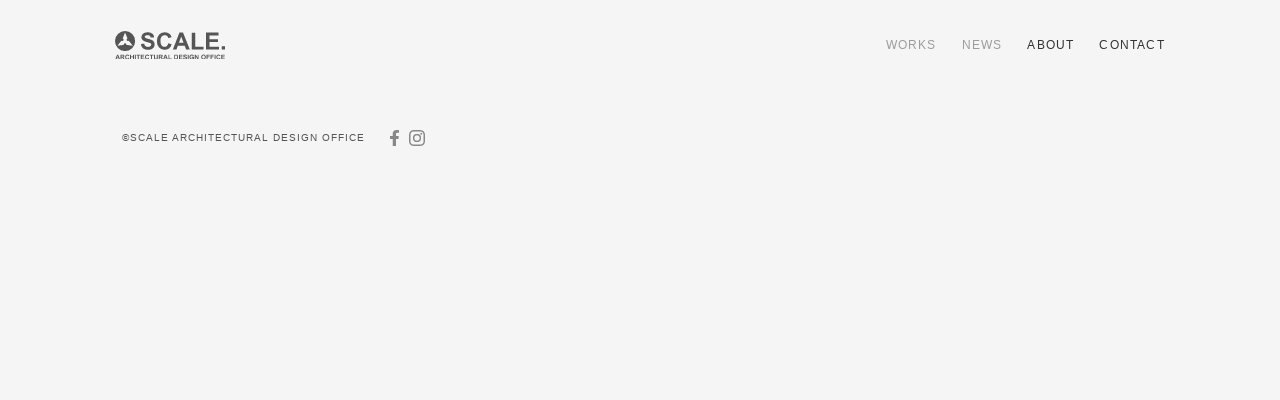

--- FILE ---
content_type: text/html; charset=utf-8
request_url: https://www.google.com/recaptcha/api2/anchor?ar=1&k=6Le2ET0cAAAAADyKHF7Cl-qMLm7SJkuA3zYBrc9k&co=aHR0cHM6Ly93d3cuc2NhbGUtZGVzaWduLmpwOjQ0Mw..&hl=en&v=PoyoqOPhxBO7pBk68S4YbpHZ&size=invisible&anchor-ms=20000&execute-ms=30000&cb=juo3cutyiai
body_size: 48645
content:
<!DOCTYPE HTML><html dir="ltr" lang="en"><head><meta http-equiv="Content-Type" content="text/html; charset=UTF-8">
<meta http-equiv="X-UA-Compatible" content="IE=edge">
<title>reCAPTCHA</title>
<style type="text/css">
/* cyrillic-ext */
@font-face {
  font-family: 'Roboto';
  font-style: normal;
  font-weight: 400;
  font-stretch: 100%;
  src: url(//fonts.gstatic.com/s/roboto/v48/KFO7CnqEu92Fr1ME7kSn66aGLdTylUAMa3GUBHMdazTgWw.woff2) format('woff2');
  unicode-range: U+0460-052F, U+1C80-1C8A, U+20B4, U+2DE0-2DFF, U+A640-A69F, U+FE2E-FE2F;
}
/* cyrillic */
@font-face {
  font-family: 'Roboto';
  font-style: normal;
  font-weight: 400;
  font-stretch: 100%;
  src: url(//fonts.gstatic.com/s/roboto/v48/KFO7CnqEu92Fr1ME7kSn66aGLdTylUAMa3iUBHMdazTgWw.woff2) format('woff2');
  unicode-range: U+0301, U+0400-045F, U+0490-0491, U+04B0-04B1, U+2116;
}
/* greek-ext */
@font-face {
  font-family: 'Roboto';
  font-style: normal;
  font-weight: 400;
  font-stretch: 100%;
  src: url(//fonts.gstatic.com/s/roboto/v48/KFO7CnqEu92Fr1ME7kSn66aGLdTylUAMa3CUBHMdazTgWw.woff2) format('woff2');
  unicode-range: U+1F00-1FFF;
}
/* greek */
@font-face {
  font-family: 'Roboto';
  font-style: normal;
  font-weight: 400;
  font-stretch: 100%;
  src: url(//fonts.gstatic.com/s/roboto/v48/KFO7CnqEu92Fr1ME7kSn66aGLdTylUAMa3-UBHMdazTgWw.woff2) format('woff2');
  unicode-range: U+0370-0377, U+037A-037F, U+0384-038A, U+038C, U+038E-03A1, U+03A3-03FF;
}
/* math */
@font-face {
  font-family: 'Roboto';
  font-style: normal;
  font-weight: 400;
  font-stretch: 100%;
  src: url(//fonts.gstatic.com/s/roboto/v48/KFO7CnqEu92Fr1ME7kSn66aGLdTylUAMawCUBHMdazTgWw.woff2) format('woff2');
  unicode-range: U+0302-0303, U+0305, U+0307-0308, U+0310, U+0312, U+0315, U+031A, U+0326-0327, U+032C, U+032F-0330, U+0332-0333, U+0338, U+033A, U+0346, U+034D, U+0391-03A1, U+03A3-03A9, U+03B1-03C9, U+03D1, U+03D5-03D6, U+03F0-03F1, U+03F4-03F5, U+2016-2017, U+2034-2038, U+203C, U+2040, U+2043, U+2047, U+2050, U+2057, U+205F, U+2070-2071, U+2074-208E, U+2090-209C, U+20D0-20DC, U+20E1, U+20E5-20EF, U+2100-2112, U+2114-2115, U+2117-2121, U+2123-214F, U+2190, U+2192, U+2194-21AE, U+21B0-21E5, U+21F1-21F2, U+21F4-2211, U+2213-2214, U+2216-22FF, U+2308-230B, U+2310, U+2319, U+231C-2321, U+2336-237A, U+237C, U+2395, U+239B-23B7, U+23D0, U+23DC-23E1, U+2474-2475, U+25AF, U+25B3, U+25B7, U+25BD, U+25C1, U+25CA, U+25CC, U+25FB, U+266D-266F, U+27C0-27FF, U+2900-2AFF, U+2B0E-2B11, U+2B30-2B4C, U+2BFE, U+3030, U+FF5B, U+FF5D, U+1D400-1D7FF, U+1EE00-1EEFF;
}
/* symbols */
@font-face {
  font-family: 'Roboto';
  font-style: normal;
  font-weight: 400;
  font-stretch: 100%;
  src: url(//fonts.gstatic.com/s/roboto/v48/KFO7CnqEu92Fr1ME7kSn66aGLdTylUAMaxKUBHMdazTgWw.woff2) format('woff2');
  unicode-range: U+0001-000C, U+000E-001F, U+007F-009F, U+20DD-20E0, U+20E2-20E4, U+2150-218F, U+2190, U+2192, U+2194-2199, U+21AF, U+21E6-21F0, U+21F3, U+2218-2219, U+2299, U+22C4-22C6, U+2300-243F, U+2440-244A, U+2460-24FF, U+25A0-27BF, U+2800-28FF, U+2921-2922, U+2981, U+29BF, U+29EB, U+2B00-2BFF, U+4DC0-4DFF, U+FFF9-FFFB, U+10140-1018E, U+10190-1019C, U+101A0, U+101D0-101FD, U+102E0-102FB, U+10E60-10E7E, U+1D2C0-1D2D3, U+1D2E0-1D37F, U+1F000-1F0FF, U+1F100-1F1AD, U+1F1E6-1F1FF, U+1F30D-1F30F, U+1F315, U+1F31C, U+1F31E, U+1F320-1F32C, U+1F336, U+1F378, U+1F37D, U+1F382, U+1F393-1F39F, U+1F3A7-1F3A8, U+1F3AC-1F3AF, U+1F3C2, U+1F3C4-1F3C6, U+1F3CA-1F3CE, U+1F3D4-1F3E0, U+1F3ED, U+1F3F1-1F3F3, U+1F3F5-1F3F7, U+1F408, U+1F415, U+1F41F, U+1F426, U+1F43F, U+1F441-1F442, U+1F444, U+1F446-1F449, U+1F44C-1F44E, U+1F453, U+1F46A, U+1F47D, U+1F4A3, U+1F4B0, U+1F4B3, U+1F4B9, U+1F4BB, U+1F4BF, U+1F4C8-1F4CB, U+1F4D6, U+1F4DA, U+1F4DF, U+1F4E3-1F4E6, U+1F4EA-1F4ED, U+1F4F7, U+1F4F9-1F4FB, U+1F4FD-1F4FE, U+1F503, U+1F507-1F50B, U+1F50D, U+1F512-1F513, U+1F53E-1F54A, U+1F54F-1F5FA, U+1F610, U+1F650-1F67F, U+1F687, U+1F68D, U+1F691, U+1F694, U+1F698, U+1F6AD, U+1F6B2, U+1F6B9-1F6BA, U+1F6BC, U+1F6C6-1F6CF, U+1F6D3-1F6D7, U+1F6E0-1F6EA, U+1F6F0-1F6F3, U+1F6F7-1F6FC, U+1F700-1F7FF, U+1F800-1F80B, U+1F810-1F847, U+1F850-1F859, U+1F860-1F887, U+1F890-1F8AD, U+1F8B0-1F8BB, U+1F8C0-1F8C1, U+1F900-1F90B, U+1F93B, U+1F946, U+1F984, U+1F996, U+1F9E9, U+1FA00-1FA6F, U+1FA70-1FA7C, U+1FA80-1FA89, U+1FA8F-1FAC6, U+1FACE-1FADC, U+1FADF-1FAE9, U+1FAF0-1FAF8, U+1FB00-1FBFF;
}
/* vietnamese */
@font-face {
  font-family: 'Roboto';
  font-style: normal;
  font-weight: 400;
  font-stretch: 100%;
  src: url(//fonts.gstatic.com/s/roboto/v48/KFO7CnqEu92Fr1ME7kSn66aGLdTylUAMa3OUBHMdazTgWw.woff2) format('woff2');
  unicode-range: U+0102-0103, U+0110-0111, U+0128-0129, U+0168-0169, U+01A0-01A1, U+01AF-01B0, U+0300-0301, U+0303-0304, U+0308-0309, U+0323, U+0329, U+1EA0-1EF9, U+20AB;
}
/* latin-ext */
@font-face {
  font-family: 'Roboto';
  font-style: normal;
  font-weight: 400;
  font-stretch: 100%;
  src: url(//fonts.gstatic.com/s/roboto/v48/KFO7CnqEu92Fr1ME7kSn66aGLdTylUAMa3KUBHMdazTgWw.woff2) format('woff2');
  unicode-range: U+0100-02BA, U+02BD-02C5, U+02C7-02CC, U+02CE-02D7, U+02DD-02FF, U+0304, U+0308, U+0329, U+1D00-1DBF, U+1E00-1E9F, U+1EF2-1EFF, U+2020, U+20A0-20AB, U+20AD-20C0, U+2113, U+2C60-2C7F, U+A720-A7FF;
}
/* latin */
@font-face {
  font-family: 'Roboto';
  font-style: normal;
  font-weight: 400;
  font-stretch: 100%;
  src: url(//fonts.gstatic.com/s/roboto/v48/KFO7CnqEu92Fr1ME7kSn66aGLdTylUAMa3yUBHMdazQ.woff2) format('woff2');
  unicode-range: U+0000-00FF, U+0131, U+0152-0153, U+02BB-02BC, U+02C6, U+02DA, U+02DC, U+0304, U+0308, U+0329, U+2000-206F, U+20AC, U+2122, U+2191, U+2193, U+2212, U+2215, U+FEFF, U+FFFD;
}
/* cyrillic-ext */
@font-face {
  font-family: 'Roboto';
  font-style: normal;
  font-weight: 500;
  font-stretch: 100%;
  src: url(//fonts.gstatic.com/s/roboto/v48/KFO7CnqEu92Fr1ME7kSn66aGLdTylUAMa3GUBHMdazTgWw.woff2) format('woff2');
  unicode-range: U+0460-052F, U+1C80-1C8A, U+20B4, U+2DE0-2DFF, U+A640-A69F, U+FE2E-FE2F;
}
/* cyrillic */
@font-face {
  font-family: 'Roboto';
  font-style: normal;
  font-weight: 500;
  font-stretch: 100%;
  src: url(//fonts.gstatic.com/s/roboto/v48/KFO7CnqEu92Fr1ME7kSn66aGLdTylUAMa3iUBHMdazTgWw.woff2) format('woff2');
  unicode-range: U+0301, U+0400-045F, U+0490-0491, U+04B0-04B1, U+2116;
}
/* greek-ext */
@font-face {
  font-family: 'Roboto';
  font-style: normal;
  font-weight: 500;
  font-stretch: 100%;
  src: url(//fonts.gstatic.com/s/roboto/v48/KFO7CnqEu92Fr1ME7kSn66aGLdTylUAMa3CUBHMdazTgWw.woff2) format('woff2');
  unicode-range: U+1F00-1FFF;
}
/* greek */
@font-face {
  font-family: 'Roboto';
  font-style: normal;
  font-weight: 500;
  font-stretch: 100%;
  src: url(//fonts.gstatic.com/s/roboto/v48/KFO7CnqEu92Fr1ME7kSn66aGLdTylUAMa3-UBHMdazTgWw.woff2) format('woff2');
  unicode-range: U+0370-0377, U+037A-037F, U+0384-038A, U+038C, U+038E-03A1, U+03A3-03FF;
}
/* math */
@font-face {
  font-family: 'Roboto';
  font-style: normal;
  font-weight: 500;
  font-stretch: 100%;
  src: url(//fonts.gstatic.com/s/roboto/v48/KFO7CnqEu92Fr1ME7kSn66aGLdTylUAMawCUBHMdazTgWw.woff2) format('woff2');
  unicode-range: U+0302-0303, U+0305, U+0307-0308, U+0310, U+0312, U+0315, U+031A, U+0326-0327, U+032C, U+032F-0330, U+0332-0333, U+0338, U+033A, U+0346, U+034D, U+0391-03A1, U+03A3-03A9, U+03B1-03C9, U+03D1, U+03D5-03D6, U+03F0-03F1, U+03F4-03F5, U+2016-2017, U+2034-2038, U+203C, U+2040, U+2043, U+2047, U+2050, U+2057, U+205F, U+2070-2071, U+2074-208E, U+2090-209C, U+20D0-20DC, U+20E1, U+20E5-20EF, U+2100-2112, U+2114-2115, U+2117-2121, U+2123-214F, U+2190, U+2192, U+2194-21AE, U+21B0-21E5, U+21F1-21F2, U+21F4-2211, U+2213-2214, U+2216-22FF, U+2308-230B, U+2310, U+2319, U+231C-2321, U+2336-237A, U+237C, U+2395, U+239B-23B7, U+23D0, U+23DC-23E1, U+2474-2475, U+25AF, U+25B3, U+25B7, U+25BD, U+25C1, U+25CA, U+25CC, U+25FB, U+266D-266F, U+27C0-27FF, U+2900-2AFF, U+2B0E-2B11, U+2B30-2B4C, U+2BFE, U+3030, U+FF5B, U+FF5D, U+1D400-1D7FF, U+1EE00-1EEFF;
}
/* symbols */
@font-face {
  font-family: 'Roboto';
  font-style: normal;
  font-weight: 500;
  font-stretch: 100%;
  src: url(//fonts.gstatic.com/s/roboto/v48/KFO7CnqEu92Fr1ME7kSn66aGLdTylUAMaxKUBHMdazTgWw.woff2) format('woff2');
  unicode-range: U+0001-000C, U+000E-001F, U+007F-009F, U+20DD-20E0, U+20E2-20E4, U+2150-218F, U+2190, U+2192, U+2194-2199, U+21AF, U+21E6-21F0, U+21F3, U+2218-2219, U+2299, U+22C4-22C6, U+2300-243F, U+2440-244A, U+2460-24FF, U+25A0-27BF, U+2800-28FF, U+2921-2922, U+2981, U+29BF, U+29EB, U+2B00-2BFF, U+4DC0-4DFF, U+FFF9-FFFB, U+10140-1018E, U+10190-1019C, U+101A0, U+101D0-101FD, U+102E0-102FB, U+10E60-10E7E, U+1D2C0-1D2D3, U+1D2E0-1D37F, U+1F000-1F0FF, U+1F100-1F1AD, U+1F1E6-1F1FF, U+1F30D-1F30F, U+1F315, U+1F31C, U+1F31E, U+1F320-1F32C, U+1F336, U+1F378, U+1F37D, U+1F382, U+1F393-1F39F, U+1F3A7-1F3A8, U+1F3AC-1F3AF, U+1F3C2, U+1F3C4-1F3C6, U+1F3CA-1F3CE, U+1F3D4-1F3E0, U+1F3ED, U+1F3F1-1F3F3, U+1F3F5-1F3F7, U+1F408, U+1F415, U+1F41F, U+1F426, U+1F43F, U+1F441-1F442, U+1F444, U+1F446-1F449, U+1F44C-1F44E, U+1F453, U+1F46A, U+1F47D, U+1F4A3, U+1F4B0, U+1F4B3, U+1F4B9, U+1F4BB, U+1F4BF, U+1F4C8-1F4CB, U+1F4D6, U+1F4DA, U+1F4DF, U+1F4E3-1F4E6, U+1F4EA-1F4ED, U+1F4F7, U+1F4F9-1F4FB, U+1F4FD-1F4FE, U+1F503, U+1F507-1F50B, U+1F50D, U+1F512-1F513, U+1F53E-1F54A, U+1F54F-1F5FA, U+1F610, U+1F650-1F67F, U+1F687, U+1F68D, U+1F691, U+1F694, U+1F698, U+1F6AD, U+1F6B2, U+1F6B9-1F6BA, U+1F6BC, U+1F6C6-1F6CF, U+1F6D3-1F6D7, U+1F6E0-1F6EA, U+1F6F0-1F6F3, U+1F6F7-1F6FC, U+1F700-1F7FF, U+1F800-1F80B, U+1F810-1F847, U+1F850-1F859, U+1F860-1F887, U+1F890-1F8AD, U+1F8B0-1F8BB, U+1F8C0-1F8C1, U+1F900-1F90B, U+1F93B, U+1F946, U+1F984, U+1F996, U+1F9E9, U+1FA00-1FA6F, U+1FA70-1FA7C, U+1FA80-1FA89, U+1FA8F-1FAC6, U+1FACE-1FADC, U+1FADF-1FAE9, U+1FAF0-1FAF8, U+1FB00-1FBFF;
}
/* vietnamese */
@font-face {
  font-family: 'Roboto';
  font-style: normal;
  font-weight: 500;
  font-stretch: 100%;
  src: url(//fonts.gstatic.com/s/roboto/v48/KFO7CnqEu92Fr1ME7kSn66aGLdTylUAMa3OUBHMdazTgWw.woff2) format('woff2');
  unicode-range: U+0102-0103, U+0110-0111, U+0128-0129, U+0168-0169, U+01A0-01A1, U+01AF-01B0, U+0300-0301, U+0303-0304, U+0308-0309, U+0323, U+0329, U+1EA0-1EF9, U+20AB;
}
/* latin-ext */
@font-face {
  font-family: 'Roboto';
  font-style: normal;
  font-weight: 500;
  font-stretch: 100%;
  src: url(//fonts.gstatic.com/s/roboto/v48/KFO7CnqEu92Fr1ME7kSn66aGLdTylUAMa3KUBHMdazTgWw.woff2) format('woff2');
  unicode-range: U+0100-02BA, U+02BD-02C5, U+02C7-02CC, U+02CE-02D7, U+02DD-02FF, U+0304, U+0308, U+0329, U+1D00-1DBF, U+1E00-1E9F, U+1EF2-1EFF, U+2020, U+20A0-20AB, U+20AD-20C0, U+2113, U+2C60-2C7F, U+A720-A7FF;
}
/* latin */
@font-face {
  font-family: 'Roboto';
  font-style: normal;
  font-weight: 500;
  font-stretch: 100%;
  src: url(//fonts.gstatic.com/s/roboto/v48/KFO7CnqEu92Fr1ME7kSn66aGLdTylUAMa3yUBHMdazQ.woff2) format('woff2');
  unicode-range: U+0000-00FF, U+0131, U+0152-0153, U+02BB-02BC, U+02C6, U+02DA, U+02DC, U+0304, U+0308, U+0329, U+2000-206F, U+20AC, U+2122, U+2191, U+2193, U+2212, U+2215, U+FEFF, U+FFFD;
}
/* cyrillic-ext */
@font-face {
  font-family: 'Roboto';
  font-style: normal;
  font-weight: 900;
  font-stretch: 100%;
  src: url(//fonts.gstatic.com/s/roboto/v48/KFO7CnqEu92Fr1ME7kSn66aGLdTylUAMa3GUBHMdazTgWw.woff2) format('woff2');
  unicode-range: U+0460-052F, U+1C80-1C8A, U+20B4, U+2DE0-2DFF, U+A640-A69F, U+FE2E-FE2F;
}
/* cyrillic */
@font-face {
  font-family: 'Roboto';
  font-style: normal;
  font-weight: 900;
  font-stretch: 100%;
  src: url(//fonts.gstatic.com/s/roboto/v48/KFO7CnqEu92Fr1ME7kSn66aGLdTylUAMa3iUBHMdazTgWw.woff2) format('woff2');
  unicode-range: U+0301, U+0400-045F, U+0490-0491, U+04B0-04B1, U+2116;
}
/* greek-ext */
@font-face {
  font-family: 'Roboto';
  font-style: normal;
  font-weight: 900;
  font-stretch: 100%;
  src: url(//fonts.gstatic.com/s/roboto/v48/KFO7CnqEu92Fr1ME7kSn66aGLdTylUAMa3CUBHMdazTgWw.woff2) format('woff2');
  unicode-range: U+1F00-1FFF;
}
/* greek */
@font-face {
  font-family: 'Roboto';
  font-style: normal;
  font-weight: 900;
  font-stretch: 100%;
  src: url(//fonts.gstatic.com/s/roboto/v48/KFO7CnqEu92Fr1ME7kSn66aGLdTylUAMa3-UBHMdazTgWw.woff2) format('woff2');
  unicode-range: U+0370-0377, U+037A-037F, U+0384-038A, U+038C, U+038E-03A1, U+03A3-03FF;
}
/* math */
@font-face {
  font-family: 'Roboto';
  font-style: normal;
  font-weight: 900;
  font-stretch: 100%;
  src: url(//fonts.gstatic.com/s/roboto/v48/KFO7CnqEu92Fr1ME7kSn66aGLdTylUAMawCUBHMdazTgWw.woff2) format('woff2');
  unicode-range: U+0302-0303, U+0305, U+0307-0308, U+0310, U+0312, U+0315, U+031A, U+0326-0327, U+032C, U+032F-0330, U+0332-0333, U+0338, U+033A, U+0346, U+034D, U+0391-03A1, U+03A3-03A9, U+03B1-03C9, U+03D1, U+03D5-03D6, U+03F0-03F1, U+03F4-03F5, U+2016-2017, U+2034-2038, U+203C, U+2040, U+2043, U+2047, U+2050, U+2057, U+205F, U+2070-2071, U+2074-208E, U+2090-209C, U+20D0-20DC, U+20E1, U+20E5-20EF, U+2100-2112, U+2114-2115, U+2117-2121, U+2123-214F, U+2190, U+2192, U+2194-21AE, U+21B0-21E5, U+21F1-21F2, U+21F4-2211, U+2213-2214, U+2216-22FF, U+2308-230B, U+2310, U+2319, U+231C-2321, U+2336-237A, U+237C, U+2395, U+239B-23B7, U+23D0, U+23DC-23E1, U+2474-2475, U+25AF, U+25B3, U+25B7, U+25BD, U+25C1, U+25CA, U+25CC, U+25FB, U+266D-266F, U+27C0-27FF, U+2900-2AFF, U+2B0E-2B11, U+2B30-2B4C, U+2BFE, U+3030, U+FF5B, U+FF5D, U+1D400-1D7FF, U+1EE00-1EEFF;
}
/* symbols */
@font-face {
  font-family: 'Roboto';
  font-style: normal;
  font-weight: 900;
  font-stretch: 100%;
  src: url(//fonts.gstatic.com/s/roboto/v48/KFO7CnqEu92Fr1ME7kSn66aGLdTylUAMaxKUBHMdazTgWw.woff2) format('woff2');
  unicode-range: U+0001-000C, U+000E-001F, U+007F-009F, U+20DD-20E0, U+20E2-20E4, U+2150-218F, U+2190, U+2192, U+2194-2199, U+21AF, U+21E6-21F0, U+21F3, U+2218-2219, U+2299, U+22C4-22C6, U+2300-243F, U+2440-244A, U+2460-24FF, U+25A0-27BF, U+2800-28FF, U+2921-2922, U+2981, U+29BF, U+29EB, U+2B00-2BFF, U+4DC0-4DFF, U+FFF9-FFFB, U+10140-1018E, U+10190-1019C, U+101A0, U+101D0-101FD, U+102E0-102FB, U+10E60-10E7E, U+1D2C0-1D2D3, U+1D2E0-1D37F, U+1F000-1F0FF, U+1F100-1F1AD, U+1F1E6-1F1FF, U+1F30D-1F30F, U+1F315, U+1F31C, U+1F31E, U+1F320-1F32C, U+1F336, U+1F378, U+1F37D, U+1F382, U+1F393-1F39F, U+1F3A7-1F3A8, U+1F3AC-1F3AF, U+1F3C2, U+1F3C4-1F3C6, U+1F3CA-1F3CE, U+1F3D4-1F3E0, U+1F3ED, U+1F3F1-1F3F3, U+1F3F5-1F3F7, U+1F408, U+1F415, U+1F41F, U+1F426, U+1F43F, U+1F441-1F442, U+1F444, U+1F446-1F449, U+1F44C-1F44E, U+1F453, U+1F46A, U+1F47D, U+1F4A3, U+1F4B0, U+1F4B3, U+1F4B9, U+1F4BB, U+1F4BF, U+1F4C8-1F4CB, U+1F4D6, U+1F4DA, U+1F4DF, U+1F4E3-1F4E6, U+1F4EA-1F4ED, U+1F4F7, U+1F4F9-1F4FB, U+1F4FD-1F4FE, U+1F503, U+1F507-1F50B, U+1F50D, U+1F512-1F513, U+1F53E-1F54A, U+1F54F-1F5FA, U+1F610, U+1F650-1F67F, U+1F687, U+1F68D, U+1F691, U+1F694, U+1F698, U+1F6AD, U+1F6B2, U+1F6B9-1F6BA, U+1F6BC, U+1F6C6-1F6CF, U+1F6D3-1F6D7, U+1F6E0-1F6EA, U+1F6F0-1F6F3, U+1F6F7-1F6FC, U+1F700-1F7FF, U+1F800-1F80B, U+1F810-1F847, U+1F850-1F859, U+1F860-1F887, U+1F890-1F8AD, U+1F8B0-1F8BB, U+1F8C0-1F8C1, U+1F900-1F90B, U+1F93B, U+1F946, U+1F984, U+1F996, U+1F9E9, U+1FA00-1FA6F, U+1FA70-1FA7C, U+1FA80-1FA89, U+1FA8F-1FAC6, U+1FACE-1FADC, U+1FADF-1FAE9, U+1FAF0-1FAF8, U+1FB00-1FBFF;
}
/* vietnamese */
@font-face {
  font-family: 'Roboto';
  font-style: normal;
  font-weight: 900;
  font-stretch: 100%;
  src: url(//fonts.gstatic.com/s/roboto/v48/KFO7CnqEu92Fr1ME7kSn66aGLdTylUAMa3OUBHMdazTgWw.woff2) format('woff2');
  unicode-range: U+0102-0103, U+0110-0111, U+0128-0129, U+0168-0169, U+01A0-01A1, U+01AF-01B0, U+0300-0301, U+0303-0304, U+0308-0309, U+0323, U+0329, U+1EA0-1EF9, U+20AB;
}
/* latin-ext */
@font-face {
  font-family: 'Roboto';
  font-style: normal;
  font-weight: 900;
  font-stretch: 100%;
  src: url(//fonts.gstatic.com/s/roboto/v48/KFO7CnqEu92Fr1ME7kSn66aGLdTylUAMa3KUBHMdazTgWw.woff2) format('woff2');
  unicode-range: U+0100-02BA, U+02BD-02C5, U+02C7-02CC, U+02CE-02D7, U+02DD-02FF, U+0304, U+0308, U+0329, U+1D00-1DBF, U+1E00-1E9F, U+1EF2-1EFF, U+2020, U+20A0-20AB, U+20AD-20C0, U+2113, U+2C60-2C7F, U+A720-A7FF;
}
/* latin */
@font-face {
  font-family: 'Roboto';
  font-style: normal;
  font-weight: 900;
  font-stretch: 100%;
  src: url(//fonts.gstatic.com/s/roboto/v48/KFO7CnqEu92Fr1ME7kSn66aGLdTylUAMa3yUBHMdazQ.woff2) format('woff2');
  unicode-range: U+0000-00FF, U+0131, U+0152-0153, U+02BB-02BC, U+02C6, U+02DA, U+02DC, U+0304, U+0308, U+0329, U+2000-206F, U+20AC, U+2122, U+2191, U+2193, U+2212, U+2215, U+FEFF, U+FFFD;
}

</style>
<link rel="stylesheet" type="text/css" href="https://www.gstatic.com/recaptcha/releases/PoyoqOPhxBO7pBk68S4YbpHZ/styles__ltr.css">
<script nonce="K66JYejCsg53Ih5oWfxtgg" type="text/javascript">window['__recaptcha_api'] = 'https://www.google.com/recaptcha/api2/';</script>
<script type="text/javascript" src="https://www.gstatic.com/recaptcha/releases/PoyoqOPhxBO7pBk68S4YbpHZ/recaptcha__en.js" nonce="K66JYejCsg53Ih5oWfxtgg">
      
    </script></head>
<body><div id="rc-anchor-alert" class="rc-anchor-alert"></div>
<input type="hidden" id="recaptcha-token" value="[base64]">
<script type="text/javascript" nonce="K66JYejCsg53Ih5oWfxtgg">
      recaptcha.anchor.Main.init("[\x22ainput\x22,[\x22bgdata\x22,\x22\x22,\[base64]/[base64]/[base64]/[base64]/[base64]/[base64]/[base64]/[base64]/[base64]/[base64]\\u003d\x22,\[base64]\\u003d\\u003d\x22,\x22wq7DnRPCqcKCGlXCqcO4E8Ovw5LCj8Ovw7LDmMKCwp/ClER7wp8/L8KOw5wFwrlLwpLCognDssOObi7CpcOPa37DuMOKbXJzHsOIR8KWwp/CvMOlw7nDsV4cF2rDscKswoJkwovDlmPCqcKuw6PDhsOZwrM4w4DDsMKKSSjDvRhQKz/DuiJ+w75BNmzDhyvCrcKOTyHDtMK/wrAHIR1zG8OYJMKXw43DmcK3wr3CpkUJYlLCgMOcNcKfwoZSZWLCjcKrwo/DoxEOcAjDrMOKcsKdwp7CtxVewrtlwqrCoMOhUMOIw5/CiVbCvSEPw7/DrAxDwp/DocKvwrXChsK0WsOVwrzCrlTCo2jCkXF0w4zDqmrCvcKtDGYMesOEw4DDliljJRHDlsOaDMKUwq7DmTTDsMOTH8OED25hVcOXb8O+fCcDUMOMIsK1wp/CmMKMwoDDmRRIw4Bzw7/DgsO0DMKPW8K5E8OeF8OEQ8Krw73DtXPCkmPDiEp+KcK/w7jCg8O2wobDpcKgcsO+wqfDp0MdEirClgDDvwNHPsKcw4bDuRXDuWY8M8ORwrtvwpl4QinCkX8pQ8K+wpPCm8Ouw7Jua8KRNsKmw6x0wosLwrHDgsK8wpMdTHHClcK4wps/wrcCO8OsesKhw5/DqTU7Y8OlB8Kyw7zDtcO1VC9Tw43DnQzDmjvCjQNDIFMsICLDn8O6PxoTwoXCl0PCm2jClcK4wprDmcKZWS/CnAfCmiNha1/CuVLCpSLCvMOmGivDpcKkw5jDq2B7w7Vlw7LCgifCm8KSEsORw6zDosOqwqvCjhVvw6nDth1+w7/CksOAwoTCqUNywrPCi1vCvcK7FsKkwoHCsHQhwrh1Qk7Ch8KOwqwSwqduU0Fiw6DDqG9hwrBBwrHDtwQLFghtw4QmwonCnloWw6lZw6HDsEjDlcOkBMOow4vDmcKfYMO4w6M1XcKuwrYCwrQUw5/DvsOfCngAwqnClMOhwrsLw6LCkBvDg8KZLiLDmBdewobClMKcw41Cw4NKRMK1fxxSFnZBLcKFBMKHwoNZShPCmcOuZH/Ch8OvwpbDu8KDw5kcQMKqEMOzAMOTbFQ0w6ERDi/CjMKCw5gDw6UbfQB4wrPDpxrDo8OVw514wqRnUsOMKsKxwoo5w74pwoPDljXDrsKKPQNuwo3DoinCl3LChnnDtkzDuirCl8O9wqVRXMOTXXRxO8KAcsKmAjpRJBrCgw3DksOMw5TClSxKwrwUY2Aww7k8wq5awp3CrnzCmW59w4MOT2/ChcKZw7TCj8OiOG1LfcKbLXk6wolTecKPV8OObsK4wrxAw4bDj8KNw653w797esKYw5bCtF/Drghow4vChcO4NcK9wrdwAWnCtAHCvcKxDMOuKMKzCx/[base64]/EMKYwoEBw5jDu09TasKsLF5OI8OMdGLCoEvCmsKlexTDogcMwol8aC8RwpTDgiTCiVJpD1Ucw5/DuQ1qwotjwrd5w75OMsK7w77DnELDnsO7w7PDjMORw7lkLsOpwod2w441wqscRcO+CMOaw5nDt8Ktw57DlGTCjsOUw7jCvMOiwrt7dkY/wo3CrXLClsKfYnJSdsOzVlkWw5HDtsKyw4fDpAFswqhpw7dGwqDDisKYV1Alw5TDoMOzWsKZw4lwLirCiMOXOAQxw4l6ZsKfwrPDtQvCiUbCpsO4QWXDpMOUw4HDgcOXdULCn8O+w68YRWDDmcK4wopowrHCpmxQY1PDpCrCkMO7USXCgcKfNlVVFMONAcK/PcOPwqcOw5nCmDZcJMOPJMO9KcKIM8OMdx/[base64]/acK0FjPCnVPCmmzDvcKmw6/DqsOiMsKcwr8PHMOrN8ObwrPCuWXCihpOPMKDwpkZA2JEb2ERHMO8TnLDsMOQw7k9w5Z1woNcLBXDhDXCr8Okw5LCs3g1w4/[base64]/w67DjMKHIjMcXWoMYigoMB7Dj8O9HFVpw6PDisOTw6XDrcOiw7p0w4rCucODw5TDj8ObAmhfw6lJLcOvw6nDuiXDjsOYw5ASwqhpP8OdJ8KlRkbDi8KywrDDumAeaQkcw40aQ8Kfw4TCisOAWFJ/w6VuLMOwYm3DmcK2wqJ/[base64]/RsKoAiDDtlYcEnkgHHPClsOLw6PDgcKMwrrDtMOpaMOHAWAjwqfClWNzw4wAXcKSOC/Ch8Oqw4rCg8O9w43DscKTK8KfBMKzw6DCpCjChMKywq1RXGZFwqzDoMO2XsO5OMKsHsKRwqoRN0E8bQZAHVzCpBHDgA/[base64]/fyYqw4B5w4JnfC9/ZQnCl3nCpcKSw6BCOzNNw4HCmcObw6wEw5HCtcOhwrU+asOLSXrDrxYrTXTCgl7DmsOnwoUtwrNLAQtFwoXDlDhcXhN5VMOSw5rDrRvDl8OoLMO3CEl3JG7CpEHCrcOsw7jCqjPCkMK3LcKtw7oIw5PDtMOUw6lVG8OjAMOxw6TCr3RNDQXDih3Cm3DCm8K/fcO1IQUMw7JcEFjCisKREcKTwrR3wqdIwqpGwprDmMOUwrXCoTlMPGnDq8K1w57DmMOQwqTDs3BiwokIw6bDsnbChcO+fMKxw4LDisKAXcONUVIbMsOfwpjDvgPCmcODa8KBw5tEw5QwwobDpcO/[base64]/DuhRIw4pfw4x/woJ3MCxQw47Di8KSdRNgw4YIcjREBsKwaMOwwpkZdHTDgMOtdGXCujg5K8KhOEHCv8OYKsK+fRViH2zDscK6QH9ww6fCvRLDisOWIxzCvMK8M3Auw6NbwpdJwq9QwoBLesOockfCk8KAZ8OKM3gYworDkQvDj8K/[base64]/CrVpZwonDo8Oow4Zgw5ABC8KuWMKkw4vCkBPDkETDkCjDo8K6YcKsYMKTOcO1OMOsw4AIw5/[base64]/DmmQRwq8db8KDVMOUwq7CgVcOVsKGY8OOwpRhwplOwr42wr/DvGwAwqN3ETpGdcOxZ8OSwovDjH8QUMKeOGdNGWVPCCY1w7zChMOvw7ZQw5pqaC43bcKvw6Nnw58Zwp/CtSlow6/DrUUgwrjClhgLHQUuUllEYmoVw7kNW8KZecKDMwvDmmfCl8Kgw6E2by3Ch0NFwqnCqMKjwovDs8KWw4PCqcO7w40sw4vCvQ7Cg8KgZ8OFwqFJwotUw6FhXcO7V3XCpk8ww4jDssOgFFzCjSBuwoYrCcO/w6XDoEzDscKDayHDgcK0W3jDkcKzYTjDg2XCvHgbU8KMwqYCw57DjCLCh8K3wqTDnMKkQcODw7FGwoHDr8KQwp9Zw6DDtsKRQsOuw7M4A8OMf1l6w5PDnMKBwokxVlHDvkfDrQopYwdsw6rClcKmwq/Ck8KqWcKtw7bDiAoScsKhwrtKwoHCn8K4CEjCpsKXw5zCrgchw6PCqGVzwrE7CMKBw4h5B8ONZMKWNsOeAMOKw5nCjzfCjcO0TkwpIVPDsMOgEcKqHHoTezI0w6ppwq5RVMOCw7w9cUtMNMOXXcO4w6PDp2/CtsO9wrvCqSvDgy/DqMK7B8Oxwo5rYsKbUcKYQjzDpsKfwpbDhkl7wqPCk8ObWwzCpMKaw5PChFTCgcKmZzYXw51de8Oywq0Gw4XDpz/[base64]/DtMOYfmLCmTfDjMOAwptkXgnCosK+Ig7DsMKabMOHWHpTZsKKw5HDqMOuMg7DjcOUwpN3QU3DpMOBIAHDrcK5cyTDmMKaw4pFw5vDkWjDsS0Cw70UOsKvw757w6o5NcK7LRUUTmZndcOYYj0sUMKwwp4VVj/[base64]/egjDhMK1QEgjBcOACsOOw4TCs8KUd0JNw6HCtCzDnm3CuMK9wrfDlxhIw7skdmbCk1DCmsKpwoZkczcECkDDnlXCp1jDm8KBLMOwwovClxd5w4HCtMKOV8ODHcOww5dzPMOSQjheLsKBwqwHHwlfKcOHw6F9EWNpw73Ds0kcwprDp8KPFMOdVH/[base64]/CmlrCmMOFwoZuwpkVwok9w7XCr8Okw4/CmyLDjgTDscO8TMK+GxVYU3TCmTPDp8K6TmFUZW0KIW/DthdVfQ4Ew4nCiMOaBcKXBwlLwrjDhXTDuRXCpsOqw6DCghw1c8O1wrQSdMKiQRTCpl/CoMKYwoMjwrHDpn/Cr8KvRhIew7PDm8ODV8OBAsK/wr3DtUzDs0wLV07ChcOFwrzDscKKJnbCk8OLwrDCpwB0GXbCrMODBsKjL0fCu8OUGMOpZALDk8OlGMOQUS/Cn8O4bsOSw7Itwq59woTCscOgO8KRw4g6w7Z2b0LCqMOJM8Ofwq7CpMKFwptZw6zDksO6JEkHwoTDpsO7wpwMw4zDucKvw55Bwo7CtFnDu3d2FDRcw5BHwrbCm3fCohfCnmFXXU8/QsOLHcO1wqDCkTDDrQvCh8OlfgEUdMKIfAI+w5RJA2tDwqAgwoTCusOHw4rDtcOdYBt1w5XCksONwrJpTcKJFA/CjMOXw4kcwpQLCjrDkMOWeTgeCCvDrmvCsQErw74nwoUdNsO8wrpnWMOpw5waVsO5w4YVYHMnLQBewoLChgAzVW/[base64]/ZsOxw5ozCMOLwp8KRA7Di8KjdsOKw5rDpsOuwofCoBvDvsOBw7pDIcOyC8OWajzCqQzCssKma1DDk8KMFcKuP3/[base64]/DtyjCkzPCl8KMwp88wrPCm1DCjV9lJMOtw7XCkMOLHQ7DjsOvwrULworCtT3Cg8OCLMOzwq3DhMK5wpU2OcOrG8OQw7XDihrCt8OwwofCkU/CmxxUeMKiYcKzV8KZw7gRwqzDoAciF8Ksw6HCmVAqDcKRw5fDh8OOK8K1w7vDtMO6w5FMYix2wpcsAMKsw6fDihEowpfDn0DCvVjDmsKUw4INQ8OnwpscLBIYw4jDkEo9SGcBAMKBV8OXKRHCsk3DpSgLAUYCwq3DlyURE8KSUsOYeh/CkmNVDsOKw4gqd8K8w6VFa8K0woLCoUEhZVNFMiYBG8Klwq7DgsKzWcKVw4d5wpzCpCrCqnVbw7PCvCfCo8KUwqtAw7LDumXDq0dPw7xjw7PDqitwwoEDw5zDigjDqCQINmhTFANnwpTDkMKIKsKgITgPZcKkwonCtsKWwrDCgMO/[base64]/DksOXwq/DtUnDkSxRwqbCi8OOwocTJUA4w6ZQw6dgw5/CpHAGUgDCt2HDsm1UewQ5C8KpYGMUwpY1QDdzBw/Ci1wpwrnDr8KbwoQMPBbDq2UPwo86w7LCmg1mAsKeRhFdwot/P8OTw7cNwonCrFM+wrbDrcKePybDnS7DkEJMwqUTDsKGw4Q6w6fCncKiw5TCgBgbY8OafcOaLzfCsirDoMOPwoxvX8K5w48JScOCw7tZwqhFCcONGmnDv0HCqMKuED8WwpIaHC/ClylcwoTCtcOuZ8KUesOeC8Kow6zCp8OmwrFawopxYA7DvF97QEtXw6Bsd8O9wppMwovDtRsVBcOsOyljT8Obw5zDkjkXwqBtCArDihDCn1HCtzfCpMK5TsKXwpYkKxJhw7xQw5Z9w4dtE2HDv8OGWA/CjBtgTsOJw4XCvDhaFi/[base64]/Cs8KfW8OZw4nDoSBaKE3Dm1zCocK8S0/CpsKHQwN8EsOUwqkUPn7DtFPCkxLDqcKvUXbCiMORw7oWFCQ1NnTDgwbCmcODBhFZw5ZLfS/[base64]/DiFLCqQJ7w7FCw6HDosOzw7fChRQdwr/DnH7CusKKw4Amw6zCt27CnhMOVUwZJy/CqMKwwrh1wozDgwHDlMOzwosGw6fChMKUH8KnccKkHBTCl3USw5PCisKgwofDlcOtQcKrGANAw7R5EBnDgcK2wo8/w4nDqGnCoVnCn8OKaMK9w4ABw4lQYU/Ct2HDmghOaBPCgX7DtMK6OzfDtXJtw4LDmcOjwqPCli9Nw5ZTKG3CiS1Fw77Dj8OUJMOYPyQ/LR/Cv2HCl8OnwrjCi8OHwpjDvMOdwq8rw7fDuMOURB8awrgfwqPCtVTDqcOlw4RebsOvw7McVsKpw6l0w4gSLHXDvcKIRMOIeMOCw73Dk8O0wqc0WlUuw6DDjmtCaljCmsOrNzdTwo7Dp8Kcw7cVR8OBaXlbO8K5G8K4woXCvcKuJsKswr/DqMK+RcKLPcOgb3JDwq46MjwTYcOwOXxfcRjDscKbw4oNa0QlOMOow6jCijUNAkJfDcKsw5jDnsOjwrXDo8OzAMO4w7fCmsKMbHXDm8OUw57CmMO1wr5QQMKbwr/CmGjCu2HDhMOXw6bDg1fDmXIUKRoLwr8WKcKxL8Kkw7oOw64XwpbCicOSw7oXwrLDix1dwqkwUsKCfCzDnCAHw4NQwqsoTzvCv1cwwpA5M8OIwocDLsKbwosUw6ARRsOYWXw4H8KfPMKIW14jw75OOlnDv8OqVsKTw7nCpF/DnlnCo8Kew4/DiV9sNcOtw77Cs8KdfcO7w7BYwq/CqsKKdMKWG8KMwrDDq8OiZW5bw7h7B8KZCsKtw6zDnsKASQhZe8OXacOYw69Vwr/DmMO/[base64]/[base64]/w4nCg8K3wp4ow6Ynw40Gw63CpsOYwqnDmwDCr8OBIxXDjEvCkj/CvQLCvsOBS8OkPsOqw6jCk8KFRzPCn8O/[base64]/[base64]/[base64]/Cvi7DiMKFw7/CpSPDm8OtMDLCrlg0w7ZWw5zDhEjDtMO/[base64]/DuAvCs8OkIVvClMK8ZRXCk8O5w4xaa8OSw7XCrFbDvsOmb8KFWMOLwpfDrVTCjsKAYsOUw6/DmxFSwpcKfcObwpPDlH0hwp4bwovCgVnDnSkJw4XCjljDnwMvF8KvIjHCvHViZ8KmEXAhHMKrPsKlZQbCpz7Dj8O7Z0xLw7dUw6AePMKgwrnCrsKEFU/CtMOLwrEaw5UAwqhDdhTCgMOCwqYmwpnDqBzChCbCmcObYsK/HyNyAm55w4/CoCIfw6jCr8K5wpTDtmdTIXPClcOBKcKww6Rod2wjXcKaJcKQCxlvDyvDn8OSMkdPwo9FwrkFGsKKwozDhcOgDMKowpoNSsOMwpPComXCrUh9KFpzKcOowqgaw51yQnIQw77CunDCnsOhKsKbeyTDlMKWw6kYw4U3QMOOa1zDql/CvMOuwqR+YsO2UFcLw7fCrsOZw4dlw4zDq8OidcOHDzNzwoZwK3N9w414wrbCrS3DqQHCpcONwo/DkMKSWBjDosKiD3lgw5DDvgs7wqM+Hypgw4zDksOvw4zDlMO9XsKhwqjCm8Obe8O5X8OER8OXwqoOYMOJC8KhJMOeHW/Cs1XCk0LCsMOYMTPDvMK5d3PDkMOnHsKvbsOHRsOUwoTCny3DqsOvw5QcMMKBKcO9Rn5RJMOuw7vDq8KNw5RIw57Dvx/CtcKaNTnDpMOnXFUmwqDDv8KqwpxKwoTCsDjCrcOAw4F5w4bDrsKyNMOEw4h7Wx0NMWjCncKtB8KMw63Cp1zDocOXwrrCk8K8w6vClnAeCAbCvjDDuG1fDCZrwowLC8KVOVcJw7/DoknCt13DgcKHGMK2w6Y+WsOXwo/ClU7DngdRw5vCnMK5XFMFwonCrVkyXMKrCn7DnsO5PMOWwr5bwqEywqghw7bDkGXCi8KAw64Fw7zDksKCw7NKJhXDhzXDvsKaw7FWwqrCvU3CvsKGwoXClQUGR8Kewqokw7oUw5A3ZXPDsShFTSDDqcKEwp/Cgz1lwqkBw5V3wrjCvcO5R8KIMmHDh8OJw7LDlsOSOsKBbTDDjCZcVcOzDXBKw6HCj0rCocO7wpF9EkMfwpMSw53ClMOawrXCk8Ksw7V3LsO1w6d/wqTCrsObKcKgwqIhS0vCgQvDrMOWwqHDojYKwrFnX8OJwrjDi8O0SMODw5Rxw5DCr0QwLSwKMHk0PHzDosOXwrQCcEPDl8OwHUTCt1VOwpPDpsKBwqXDhcKuZRt8PBdJME0PU1jDvcOsegsfw5XDrgrDqcK7FVV/[base64]/YcKQe0XDg0tgd0PDisKvwphGYMKhZMKbwoAHH8O6w6o1DEJMw4HDnMKKH3XDoMOswr3DgcKeVyN4w6hBN0B6Ew3CoXJ9UgAHwqzCnxUlSE16ccO3wpvDsMKJwpbDrVVtNh/Dk8KLf8KfRsO3w6vCgWQPw6tFKX/Dh0Fjw5HCoC1Fw7jDtTPDrsK/cMK/w7Arw7BpwpgSwop3wr1tw5zCvm0ZKsOTKcO3Gg7DhUnCrjl+TSpIw5gdw4NNwpNtw7o4wpXCssKfasOkwqbCnQIPw6Aewr7DgysywpRsw47Cn8OPHT7CvxZhOcO9wr49wooBw6LCqgbDnsKpw6AkPUB6woAiw4tgwoYaKGI9w5/DpMOcM8OWw5nDqGRVwpwTZhhSw4jCqsK8w6Biw4bDuy5Uw77DkDMjf8KUXMKJw6TCklUfwqrDtWpMImXCtS8Ww5kaw6nDog5gwrgAFCTCucKYwqzCmV/DjcOHwrQmTcKQQ8KsTzEqwojDqw/DscKsFxQVZy0bOCXCnyAMTVg9w5RkCj45IsK5wpkTw5fCrsOjw63DkcKUIRo3wqDCsMO0P2Qjw77Ds11OdMKgVkRIHGvDuMOXw7bDlMOMTsOscWIswoJ8QTTCm8OxdGHCrsOcOMKXbUjCvsKlKx8vP8O/bkTCiMOmRMOAwozCqCNswpTCohQfGMO3YsO8QF1xwpPDlDcBw44HEiU1MWQ/SMKPYkxjw507w4zChTwFaBLCtBTCnMKZe3JMw6QhwqhgE8OlKVRGw4LCjsOHw5kxw5HDn3jDrsO0fU46UwQiw5QzWsKmw6TDlFs+w7/CvBcreTvDvsOkw6rCvsKswo0Qwq/CnCZfwp/CksOzFcKlwqMMwqLDhmnDgcOsPwNBRsKUwpc8T3E5w6AnOmowCsOlC8OBw53Dh8OnJEk8MRUnJ8K2w6FewqggHi/CjAIEwpvDsGM0w7REw57ClBxHYnvCvMKDw4lMLMKrwoDDvW/Cl8OxwpvDscKkTcKiw6/[base64]/Dn0fDmcOjw7ENwqDDhx3DpSBqdsKLw7rCqEMBF8KPMXTCucOWwoALworClUULwq/CtcOdw7XDm8O9AcKbw5bDggozCsOewoY3woNBwoFwVGQ6AWkEBcKhw5vDicKWEMOOwrXCnTBBw6vCqxsmwp97wpttw5M9D8OoMMOWw68cS8OAw7BCYgMJwrt3Thhpw7Y7fMOQwp3DiU3DmMKywp/Dpm7CviDDksOUIMKcO8O0wogxw7E4VcK1w485e8Kmw6wNwpzDjmLDpGx8MyvDpBpkAMKjwpjCicOQGR/DsVBkwqpgw7UvwpnDjCUIAi7DjcKSw5FewrjDhcK0woRDEkM7wpbDpsOuwpXCrMK/wpUIAsKrw5fDtsKLa8OcL8OcJV9LL8Oqw5LCiUMiwoXDuBwdw4lGw6rDhz5UYcKhKsKNXcOvXsOVw5YvJ8KBAmvDlsK2FsK6w5cYe0DDp8K6w7vDjgzDg1UIWltzKXEBwrfDh33DslLDnsKnKWDDpgnCqG/Cmi/DkMKvwrsgwpw+KRpbwprCskkYw7zDh8OhwoXDs1oiw63Dt1IKAUB/[base64]/Cgxtkw4YnSsO1MxTDhhPDlQjCh8K0GMOqwqoOU8ONFMOtIMOUdMKbbknDoR4bb8O8UcKEVVIzwqrDiMKrwpgBJ8K5eVDDocKKw6/CqUwidMOAwpddw4oMwrPCrzVBC8KfwpVCJsO9wpMlXWNMw5PDncOcDMK0wofDlsOeBcKSAAzDvcOdwpV2woXDvMKhwpDDuMK7Q8OGBwUnw4UQZsKUP8OybQIjwp4uN17DqksPEA8kw53Cg8K4wop/[base64]/[base64]/Ct2YUZsKdwrXDkHbDm8K7EXcvLSzCrWl7w5IZWcKUw6bDpxVvw5o8wp/[base64]/Cn8Oaw6fDpsKCw4vDo0rDusORK8OILUTCl8K3P8Odw7UEAEoFIsOWZsKJWCQGcWbDosKWworCrcOvw5gXw4EHZDHDm3fDrH7Dn8Obwr3DsH48w7xrVxs1w5jDrz/Dti5uHEbDgBhYwonDrwXCusKYwq/DnzbCoMOKw5tiwpwSwq8ew7vDqsOKw5TCnRhoEDNuTB0KwrnCnMKmwrXDjsO9w53DrWzCjwYfXAtdJMKyFCTDpxYMwrDCusKHDcKcwqpeG8OSwq/DrsKKw5cWw43CusKww6TDr8OsE8KsejDDnMKWw57DozXDiRrDn8KZwpjDhhx9wqcWw7ZrwrLDpcOmZ1V6fFzDr8K6F3PCrMKiw5TCm2QMw43CiA/DrcKHwp7CoGDCmCYOMlUMwonDiV/DuFZkSMKOwpwrIGPDsw41FcOIw4PDvxZdwqPCr8KJbQfCpTHDssKqTMKtaVnCm8KaQDICG0opYjMDwqPCt1HDnhdQwqnCnwbCvRtMA8OMw7vDkl/DsidQw7HDiMO2BCPCgcOpc8KdK3EQTTnCulN3wqMdw6fDrSHDrSQDwr3Dt8KwRcK6M8Klw5XDr8KiwqNeKMOJMcKPGC/CnR7DiR48GiHDs8OHw5w1WU5Qw5/[base64]/Dm2PChUA9WW8fJMKpVcK8wpXCtSJUQBnCrMOCV8OZA3N3MFhDw7HDgxdRFXJbwp3Dj8OZwoF3wqHDvHkHQgcVw5bDpCsbwp3DgMONw5I1w7UFBkXChcOtXcOJw6MqBsKtw4RXaQ3DlcOWZcO6WMOscxzCjm3CmTTDlmTCvMO5PcK8NsO/[base64]/Ch8ONw4EawrlWwoHChsK6YAHDn13DusO/wq8nw7IaScOQw4fCjWHCrcOaw6LDvcO4fTzDmcKOw7jDgAvCtMKCTEDCkWxFw6/Cu8ODwr0fJsO7w6LCq1VBw5dZw5HChMKBQMOEOizCocOYeHbDkV4QworCjwMQwqxGw74bDUDDlGsNw6dXwqcTwqV5wp5ewqtVDlHCq3zCg8Kfw6TCrcKewoYvwp1Uwr5kwpzCuMOLLQ8Ow6cawrgVwqTCojfDtsO3W8K/NhjCv3xtfcOldUpQEMK3w5nDoRfCjlcKwqEzw7TDvsKuw4p1YsKVw6Mpw5NkbUApw4ZnP0w8w7fDsBfDusOHGsOfPMO/BTIOURc2wrnCn8OqwrZAXMOnwrARw68Lw7PChMOzGCVNKETCi8KBw6fDklnDssOyE8KoGMObAgXCgMKEScOhNsK9HgrDqxwITX7Ci8KZBcKvw7TDgsK+dMOIw4Qrw7Mcwr3Dlj5USTrDilLCnj1NE8OadsK7UcOSFMK/L8K6wpYLw4bDlnTCi8OeWcOpwrfCsm/DkcK6w5MTXnEBw4A9wqbCugbCsjPCgSQRZcOoB8KHw655KsKZw5JbE2DCpmVEwo3DjhDCjXxQEEvDn8O/[base64]/CscK9wp/DlcOhCsKwwqXDmMOHJUQRdywJD8KaTcOqwoXDpkzCi0IGwoPCsMOEw5jCmj/Dq3zDhxrCtSXClGUFw5wrwqQWw6NSwrjChD08w5sNw6bCmcOEccK3w5sMLcOyw6LDsTrCjnxmFEp1OsKbfE3Ci8O6w5dFQXLDlMKSCcKtfy1xw5ZVHis/[base64]/Cu8KUw6wwwqnDjMOYwqE8CkIXVRRiw6RKVcOdw7YCS8K1UQRdwq3Ct8Ogw6XDgE5GwqYMwprChB7DqQ1YKsK+w7PDl8KDwq0tPw3DrnXDqMKXwptKwoYiw7FxwqkXwrkLdiDClTJReBYEFsK4WD/DsMOmJ0fCi2wQNFp9w4FCwqDDpChDwpw5GzHCmzZ2w7XDrwBEw43DlWHDry0EIMOkwrHDsGdswpjCq2Iew6RFFMOAQMOgbMOHIcKIacOMPX1ZwqBRwrnDnlohFhFGwonCvcKSLxN/wqLDvGchwpVqw4PCnC7DoBPCiDjCmsK1ZMK8wqBVwoQ4wqsTMcOPw7bCin0BMcKBTkbCkHrDpsONLBTDhmUcQGJBHsKRai5fwq4lwr7DtURGw6TDusKVw7vChTVgPsKmwpfDpMOcwrZCwpUGD2QQQC7CsCTDiC7DvSPChMKaGMO/wpbDsjbDp18Dw4oFGMKzMg3CjcKtw6fDg8KXcMOAQDRzw6oiwrw1wr5hwoNZEsKYLzkRDRxDOcOeNVDCoMKqw4p6w6TDsihnwpsxwoE1w4BjWmkcPF1ucsOlRg7Clk/[base64]/DpBc2N8KnYXrDjWkCwqVzwrXCusK8ISdUJMK/TsO6aRfDjS/DjcOIPWRYfVxxwqTDq1/Dr3rChz7DgcOQJMKICsKAwpHCgcO2KyFmwpvCvMOQCAZaw6XDn8OLwoTDm8OrQ8KREVpKw4cWwqo3wqnDhMORwqQhHGnCnMKuw6dneg8mwoQADcKIey7Crk9faURdw4NRY8OrbcKRwrkIw75TIsKUQWpDwrBnwqjDtMKVRWdRwpHCg8KnworDlcOIMX/DgyM6w7zDg0QGWcOLTlg3cxjDogDCtUB+w5M1JHpUwrpqUcOQcycgw7bDhTLDpMKXw7lowrLDgsO1wpDCiAMxG8K5wrzCrsKuR8KaVQbCkTDDjm7DsMOwLMO3w7xCw63CsSwuwqc2wqzCqU0KwoDCt0TDs8KPwqzDr8KoJsKmWWNDw7bDoDl/H8KTwo0Bwp1ew4xNaxIhc8Orw51LeAcmw5Ruw6TDnnMvUsO2eR8kP2nDgXfDuDodwpd9w5TDqsOOBMKaRlF5dsOqHsObwqAPwpFfGFnDqABmI8K9bnvCixbDn8Opw7IbacKqQ8Ohwq5Twp5Ow7PDunNzwo84w6tVR8O5bXlww4/DlcKxAwnCj8Ofw5h4wqwUwolCQnfDjirDunnDoi0bAFxQT8K7IsKyw6sPLQLCjcKIw6/CssKRJlTDlwTCgsOvFMOaBQ7CicKBw5gLw6IKwrDDlHVWwprCkxHCu8OxwoNEITQgw54vwrrDiMOvfAHDtizCqMKfZMOAXUVKwqvDsh3ChCkNcsO6w6N2asOXZl5EwogXOsOGYMKvd8OzGlAmwqwPwrfCscOawoTDh8Kkwoxawp/Dl8K+aMO9XsOHCVXCvGXDjkDDkFASwozCi8O6w7kCw7LCj8KELMOCwopJw5jCnMKIw7HDhMKIwrTDl1DCnATDnH0ACMKYC8OGUi9Mw494wodnwofDicOFAX7DngZiGMKhAgfDsTIlKMO/woXCrsOJwp/CjMOdI1/DgcKYw5MKw6zDgl/Cui0Iw6DDkCp+w7TDn8OjUcOOwo/[base64]/DmWxOwpUCw6B1NyjDkMKlLMOGw7sUP8ONV3vDtsO6wqTCpVUUw6InBcKRwpZKM8KrQ2UDw4Mpwp3Cj8OfwoNLwqgLw6EgUmXCusKywrTCk8OkwoEiPcOjw7jDlVcowpXDvMOYwqvDmlIfVsKnwrw3JB5/GsOaw77DsMKJwpUcFXB+w71Gw43CsyzDni9yIcKwwrDCpzTDjcOIRcOfPsOrwotfwphZMQcDw5DCpHPCnsOkEMOswrZNw5lzSsOKwqJ/w6fDp2J6bRMmHTVkw7NQVMKIw6VTw7TDvsOQw6Iyw6DDmH/DlcOdw4PDs2DDtSQ9w7YJK3XDqR9nw5HDrQnCrEHCt8KQwobCqcOPFcKSwqoWwoB2TCZ+Ukgew7x+w6LDj3rDhcOvwpPCncKNwovDlsOEWFZbSQUwKH5VKE/[base64]/Diwpjwo9fw57Dp2ddbhxWw5LClVUOwpNNPMOvKcO+GwwDH2B7wrbChUZ6w7fClXTCqFPDl8KDf1TCjnx2HMOFw69fw5woAsOxVWVYSsOTT8K2w7kVw7kxOU5pa8O1w7nCq8OfIcKFFivCo8KVDcK5wr/DisOdw7U4w5LCl8OowolALm8mwpXDusORRFTDn8K7WMOnwqd2B8Oyb2Z/WhzDhcKYRMKIwrjCvsOVVnHCj3rDuHfCsSV1T8OVAsOuwo7CnMOFw6txw7xgYWdnFcOywpMHEcOuWxDDmcKLcUrDkDoFB25GKnrChsKIwrInFSzCn8KnR2TDvVzCrcKow7tTFMO9wojChMK1ZMObO2HDqcKdw4A5wovCjsOOw4zDiG/DgUshw5lWwotmw5XDmMKUwr3DhMKaasK9CMKvwqlgwrLDoMKKwoJzw73Crgt+PcOdM8Oqa1nCm8KTPV7CpMOHw6cxw4xSw60tJcOmN8Kgw4EawojCql/[base64]/DoE9FRwXCqAnDngobb8OfSsKww6fDj8KrO8KNwqQww4heTXQiwpQbw5nCnsOFIcKAw44awo8qIMK/worCg8KqwpUkEsOIw45kwojCoWTCicO1w4/CscKxw4cIGsKxQMK1wobDgxzCoMKSwrY8LikDa27CkcKCUWYDdsKCR0vCu8O0w7rDnwAXwpfDq0TCj0HCuChLf8KCwo3DrVEzwrPDkDQZwoPDoWnDkMKof24nwrjDusKDw6nDowXCgsODGMOBWy0JCyJVSsO8w7rDjUNEZjnDn8O4wqPDhsKmSMKWw7paTT/Ci8OcZww2wqnDrsOzw510wqVbw6HCjcKkV3keL8OpH8Ojw4nCncOyVcKNw6w/O8KTwovDpiVbb8KyacOuXsO9KcK9cQ/DrMOdbAJFESBiwrdgCxlaBsKQwq1BdgNlw48LwrrChAzDs2xgwoV7Uw3CqcKqwrc+EMOsw4sWwrrDqRfCn25nBXfCtcK2TMOjG3PDvmzDqTx2w6/CsmJTA8KHwrNzVDXDuMO2wrTDksOSw53DtMO1SsKCHcK+S8OvW8OCwq4GZcKtaWxcwo3DhnjDkMKoQsOyw64LJcOwe8Okwq8Hw6M/[base64]/w4zCmcOEbUIPXsONwrzCm0AswoPCllzDpDd/w7c0NGFuwp7Ds2N8I1HCkQQww53CkSLCpUMhw4pzPMOzw4/Djw/[base64]/[base64]/CixlsTsOaCGLDncKowozCtirDlMOaw77DisKGwpBMM8KRccKTXMOBwqjDqh9zwpZnw7jCiyNjT8K0MsOXYjDDpFofGMKZwo/DrsOOOnQuMljCsG3Cml3Cnkw2H8OhXMO3dzjCrmbDhQzDiWPDtMOUb8OWwrTCusKgw7ZyLmHDtMOiJMKowpbCl8KIKMK5RCtUVmPDsMO2TsKrB1gkwqhyw63DsW8bwpbDqsOvwqBjw7ciRSM/X1wXwoJNw47DsmAtU8Ouw7LDuDdUfgzDtnEMCsKxMMO1LifClsOewo4MdsKuHgUAwrM1w6fCgMOMBzrCnFDDocKmRjsOw5PDksKxwpHCoMOxwqPCnH4jwqjCmhrCtsOrI3hXSzQLwo/[base64]/[base64]/Cpw1uwo1GFcKdKBnDs8OTE8KSRzhWbyhcEsOMFjHCscOvw6xlM3U8woLChlFDwrTDgMKHVSc2Qxlcw6Mwwq7Cm8Otw7TCiEjDm8OMEcOqwrPCrD/[base64]/DsyHDvsKJRMKew4XCsMKsUSDCrMKCWRLCtMK4LThkIMKqesOjwoHDnCLChMKaw7TDo8O8wr/DqmNdCEoiwoEXUR7DtMKsw7Ebw4gUw5I1wpnDssKkMH4Gw6Nxw7DCrFrDnMOREsKtC8OmwoLDgMKAKXA9wpULRFELOsKlw6PDoiDDs8KcwqgIe8KrCyUYw5fDo23Cvj/CsX/CksO/wpxfbMOqwrnCkcKRQ8KTwr9cw6jCrV3DicOlccK9wpIQwptYd2ELwpDCr8OzUlJrw6Jgwo/CjStYw7gGCyI8w54Bw4fCi8O2YFk/YyvDrMKWwrFiAcOxwqjDlsKpRsKfcMKSV8KyN2nCnsK9wp/ChMO0C09XXU3ClCt9wonDplHDrsOHA8KTC8OzDRpkGsKaw7LDjMOdw7IJHcO0XsOES8OnfsOOwqobwoNXwq/CsmpWwonDtH0uwrXCgjk2w5rDjF9sf0J8f8K9w54bBcKuJ8O3NcOoR8OPF1wpwrs5EkjDvsK6wqbDoU7Dqkoqw48CKMOhDMOJwqHDplYYRMO8w5PDr2J0w4LDlMOwwqBxwpbCu8K5CB/CrMOnfyY8w77Cn8K2w4Qfwqo9w4jDhwF1w53Cjnglw7rCk8OgZsKswoAEBcKmwpVawqM3w6fDpsKhw49GIMONw53CssKRwoZKwqbCo8ONw5LDt0TDjyQRHUfDg1Z7SilXA8Occ8Okw5QGwoFaw6jDigkmw6sVw5TDqiPCvsKOwpLDqcOqAsOFw416wo07EGZiRsO/[base64]/CgwwYw5/CrMOTIXHCisKJBcOeA8O/wp3CigfCki9DalbCpjRGwpHDmHF5e8O0SsO7RGXCknLCq0FJF8OlAcK/wpXCjlV0w4PCgMK6w71oAwPDnD1lHSPDjSk7wpXDpVTCq0zCiQRVwqs7wqjChUFeCEkLKcKNPXUlTMO1wpsowqo8w4cBw4YFdUjCmzZeHsOvcMKiw7LCtsOLw6LCsWg8VsKsw4MrWMOaPkgjeEk2wp09wot9wrHDp8KwOcOYw4LDsMO8Q0EMKk/DlsOMwpI0w5U4wrzDgGfCgcKOwo1xwp/ClA/[base64]/CtUs/[base64]/ClMK+w63CncKzwolrw4s4BjAqwrxwM8OIw4jDlVRnPgtWdsOHwoXDpsOePR/Dh0PDqxQ6GsKMw7TCiMKpwpDDpWsywpvCpMOgdcOjwqEzaAPClsOISAUFw5HDhBPDhxB8wqlDBWdtS1fDmEzCo8KELRDDnMK5wqMUfcOswrjDgsOiw7LCoMKlwrnCpWnCmkPDn8OMakXCicOieiXDkMOvw7/CkjLDj8K0HgDCmMOIRMKwwqnDkxPDiB0Ew6wPLHDClMOWEMKjVsOcXsO/ScK+woAxBnnCpwLDoMK6GsKLwqvDpA3CjWA/w6DCjsOKwr3CqMKjJCnChcO3wrwjABnCpsOqJVI2TXDDmMKKXxYQNMKQJ8KcM8Kiw6LCqMO4SMOuYsOJwrckVVjCnsO6wo3Cq8Oqw5ARw4LDvhxiHMO0JxnCl8OpaQ5bw49MwqFzPsKZw6Ziw59ywo/CnGDDisKlU8KCwq1IwoZPw47CjgI0w4PDgFzCoMOBw6hvTxtqwobDuUxewr9YZsOlw5vClEtnw5XDqcKsAcOsJRnCpxLChVJZwqBswqcVDsOnXl4zwojCi8OUw5vDi8Oewp7Dv8OjN8KpesKiwrfCssK5wq/[base64]/w4Q3wrrDkQ3CusO8w7sUw4obPhINwo5eD1dsw6okw41tw7M9w4XCrMOpaMO9wofDmsKeH8OpJFpHPsKJJRzDjmnDqDHCkMKPDMOzScO+wpIzw6XCq0vCpsO/wrrDmsO5RG9GwooSwr3DmsKpw7ktP2k8VcKWLTjCk8OjRG/DvsKnaMKfWU7Dhi4LWcKmw43ClDfDmMOPSH4Uwp4Bwo4+wrdNG2M9woBcw6LCl052BsOjZsK0w4FnLUA1K1TCmlkBwq7DoX/DosKXchbDrMONcMOSwonDq8O/[base64]/U8O0w4vDrmDCs8OLwoZBwqTChEpcw5zDusKZRzkbwrnCuyLDqBrCvMOzwr7CgV0bwroPwr/[base64]/fjbCo8Oxw6VUTMOpw5IJNcK8w6E0OsKRehzCvsKQFcOHc0/Dpmt7w7gGTWbDhsKywo7DlsOWwrnDicOoRmILwpjClcKRwqA0VlDDrsOrJG/[base64]/[base64]/[base64]/wqbChmEmPXgJWcKBOsK6CFHCg8OAIFF0wpfCncKTwpXChWLDg2bDmcKyw4rDocKIw6g+wpPDi8OLw5PCsQZIPcK1wrTCosKtw7h3bcOdwoTDhsOHwoI/U8OBPhnDtA0ewqnDpMOECB7CuAFmw40scjxCKn7DkcOqHyUNw5E1wq0MS2NLTmRpw47CqsOGw6dTwo8nM2BbfsKsORlyK8KNwobCjsK7X8OPfsOtw7HCgcKne8KZOsKtwpANw6swwp7Cn8Kqw6U+wqB/w57DlcKFd8KCQ8KsfBXDjcK1w4gMDh/CjsOsHm/Dj2LDtnDCjXUBfRPCnw3Ch0sJPkJrb8KfcsONw7wrMU3CnFgfEcKMKhtXwolEw7DCq8KLccK1wrbCoMOcwqFGw7gZHsKUOTzDkcKZbMKkw6nDoxbDksOewroAHMO9OhnCiMOJDl5jNcOCw6rCng7DrcOcFF0cwpPCuXDCtcKMw7/[base64]/JcO4wpnDgMKow5NDw4zCvcOF\x22],null,[\x22conf\x22,null,\x226Le2ET0cAAAAADyKHF7Cl-qMLm7SJkuA3zYBrc9k\x22,0,null,null,null,0,[21,125,63,73,95,87,41,43,42,83,102,105,109,121],[1017145,710],0,null,null,null,null,0,null,0,null,700,1,null,0,\[base64]/76lBhn6iwkZoQoZnOKMAhnM8xEZ\x22,0,1,null,null,1,null,0,1,null,null,null,0],\x22https://www.scale-design.jp:443\x22,null,[3,1,1],null,null,null,1,3600,[\x22https://www.google.com/intl/en/policies/privacy/\x22,\x22https://www.google.com/intl/en/policies/terms/\x22],\x22sjerkX2Som4vKuj00CBxUqRXAO2I/h2y5HV62p0giUQ\\u003d\x22,1,0,null,1,1768821096427,0,0,[192,85],null,[6,83,177,8],\x22RC-ZKaR2wkhtFx5wg\x22,null,null,null,null,null,\x220dAFcWeA4sBjXhRGCZto4QHXecwB0qJt78Zg_4Fmy5ilDTOEN7kmYdpYtwYssbgTUdUlb8jA3WcGQVo81BMxNg9LccGTTCfmvevw\x22,1768903896368]");
    </script></body></html>

--- FILE ---
content_type: text/css
request_url: https://www.scale-design.jp/wp/wp-content/themes/SCALE/style.css?ver=6.9
body_size: 6208
content:
/* Document
 * ========================================================================== */

/**
 * Add border box sizing in all browsers (opinionated).
 */

*,
::before,
::after {
  box-sizing: border-box;
}

/**
 * 1. Add text decoration inheritance in all browsers (opinionated).
 * 2. Add vertical alignment inheritance in all browsers (opinionated).
 */

::before,
::after {
  text-decoration: inherit; /* 1 */
  vertical-align: inherit; /* 2 */
}

/**
 * 1. Use the default cursor in all browsers (opinionated).
 * 2. Change the line height in all browsers (opinionated).
 * 3. Use a 4-space tab width in all browsers (opinionated).
 * 4. Remove the grey highlight on links in iOS (opinionated).
 * 5. Prevent adjustments of font size after orientation changes in
 *    IE on Windows Phone and in iOS.
 * 6. Breaks words to prevent overflow in all browsers (opinionated).
 */

html {
  cursor: default; /* 1 */
  line-height: 1.5; /* 2 */
  -moz-tab-size: 4; /* 3 */
  -o-tab-size: 4;
  tab-size: 4; /* 3 */
  -webkit-tap-highlight-color: transparent /* 4 */;
  -ms-text-size-adjust: 100%; /* 5 */
  -webkit-text-size-adjust: 100%; /* 5 */
  word-break: break-word; /* 6 */
}

/* Sections
 * ========================================================================== */

/**
 * Remove the margin in all browsers (opinionated).
 */

body {
  margin: 0;
}

/**
 * Correct the font size and margin on `h1` elements within `section` and
 * `article` contexts in Chrome, Edge, Firefox, and Safari.
 */

h1 {
  font-size: 2em;
  margin: 0.67em 0;
}

/* Grouping content
 * ========================================================================== */

/**
 * Remove the margin on nested lists in Chrome, Edge, IE, and Safari.
 */

dl dl,
dl ol,
dl ul,
ol dl,
ul dl {
  margin: 0;
}

/**
 * Remove the margin on nested lists in Edge 18- and IE.
 */

ol ol,
ol ul,
ul ol,
ul ul {
  margin: 0;
}

/**
 * 1. Correct the inheritance of border color in Firefox.
 * 2. Add the correct box sizing in Firefox.
 * 3. Show the overflow in Edge 18- and IE.
 */

hr {
  color: inherit; /* 1 */
  height: 0; /* 2 */
  overflow: visible; /* 3 */
}

/**
 * Add the correct display in IE.
 */

main {
  display: block;
}

/**
 * Remove the list style on navigation lists in all browsers (opinionated).
 */

nav ol,
nav ul {
  list-style: none;
  padding: 0;
}

/**
 * Prevent VoiceOver from ignoring list semantics in Safari (opinionated).
 */

nav li::before {
  content: "\200B";
}

/**
 * 1. Correct the inheritance and scaling of font size in all browsers.
 * 2. Correct the odd `em` font sizing in all browsers.
 * 3. Prevent overflow of the container in all browsers (opinionated).
 */

pre {
  font-family: monospace, monospace; /* 1 */
  font-size: 1em; /* 2 */
  overflow: auto; /* 3 */
  -ms-overflow-style: scrollbar; /* 3 */
}

/* Text-level semantics
 * ========================================================================== */

/**
 * Remove the gray background on active links in IE 10.
 */

a {
  background-color: transparent;
}

/**
 * Add the correct text decoration in Edge 18-, IE, and Safari.
 */

abbr[title] {
  text-decoration: underline;
  -webkit-text-decoration: underline dotted;
  text-decoration: underline dotted;
}

/**
 * Add the correct font weight in Chrome, Edge, and Safari.
 */

b,
strong {
  font-weight: bolder;
}

/**
 * 1. Correct the inheritance and scaling of font size in all browsers.
 * 2. Correct the odd `em` font sizing in all browsers.
 */

code,
kbd,
samp {
  font-family: monospace, monospace; /* 1 */
  font-size: 1em; /* 2 */
}

/**
 * Add the correct font size in all browsers.
 */

small {
  font-size: 80%;
}

/* Embedded content
 * ========================================================================== */

/*
 * Change the alignment on media elements in all browsers (opinionated).
 */

audio,
canvas,
iframe,
img,
svg,
video {
  vertical-align: middle;
}

/**
 * Add the correct display in IE 9-.
 */

audio,
video {
  display: inline-block;
}

/**
 * Add the correct display in iOS 4-7.
 */

audio:not([controls]) {
  display: none;
  height: 0;
}

/**
 * Remove the border on iframes in all browsers (opinionated).
 */

iframe {
  border-style: none;
}

/**
 * Remove the border on images within links in IE 10-.
 */

img {
  border-style: none;
}

/**
 * Change the fill color to match the text color in all browsers (opinionated).
 */

svg:not([fill]) {
  fill: currentColor;
}

/**
 * Hide the overflow in IE.
 */

svg:not(:root) {
  overflow: hidden;
}

/* Tabular data
 * ========================================================================== */

/**
 * 1. Collapse border spacing in all browsers (opinionated).
 * 2. Correct table border color inheritance in all Chrome, Edge, and Safari.
 * 3. Remove text indentation from table contents in Chrome, Edge, and Safari.
 */

table {
  border-collapse: collapse; /* 1 */
  border-color: inherit; /* 2 */
  text-indent: 0; /* 3 */
}

/* Forms
 * ========================================================================== */

/**
 * Remove the margin on controls in Safari.
 */

button,
input,
select {
  margin: 0;
}

/**
 * 1. Show the overflow in IE.
 * 2. Remove the inheritance of text transform in Edge 18-, Firefox, and IE.
 */

button {
  overflow: visible; /* 1 */
  text-transform: none; /* 2 */
}

/**
 * Correct the inability to style buttons in iOS and Safari.
 */

button,
[type="button"],
[type="reset"],
[type="submit"] {
  -webkit-appearance: button;
}

/**
 * 1. Change the inconsistent appearance in all browsers (opinionated).
 * 2. Correct the padding in Firefox.
 */

fieldset {
  border: 1px solid #a0a0a0; /* 1 */
  padding: 0.35em 0.75em 0.625em; /* 2 */
}

/**
 * Show the overflow in Edge 18- and IE.
 */

input {
  overflow: visible;
}

/**
 * 1. Correct the text wrapping in Edge 18- and IE.
 * 2. Correct the color inheritance from `fieldset` elements in IE.
 */

legend {
  color: inherit; /* 2 */
  display: table; /* 1 */
  max-width: 100%; /* 1 */
  white-space: normal; /* 1 */
}

/**
 * 1. Add the correct display in Edge 18- and IE.
 * 2. Add the correct vertical alignment in Chrome, Edge, and Firefox.
 */

progress {
  display: inline-block; /* 1 */
  vertical-align: baseline; /* 2 */
}

/**
 * Remove the inheritance of text transform in Firefox.
 */

select {
  text-transform: none;
}

/**
 * 1. Remove the margin in Firefox and Safari.
 * 2. Remove the default vertical scrollbar in IE.
 * 3. Change the resize direction in all browsers (opinionated).
 */

textarea {
  margin: 0; /* 1 */
  overflow: auto; /* 2 */
  resize: vertical; /* 3 */
  resize: block; /* 3 */
}

/**
 * Remove the padding in IE 10-.
 */

[type="checkbox"],
[type="radio"] {
  padding: 0;
}

/**
 * 1. Correct the odd appearance in Chrome, Edge, and Safari.
 * 2. Correct the outline style in Safari.
 */

[type="search"] {
  -webkit-appearance: textfield; /* 1 */
  outline-offset: -2px; /* 2 */
}

/**
 * Correct the cursor style of increment and decrement buttons in Safari.
 */

::-webkit-inner-spin-button,
::-webkit-outer-spin-button {
  height: auto;
}

/**
 * Correct the text style of placeholders in Chrome, Edge, and Safari.
 */

::-webkit-input-placeholder {
  color: inherit;
  opacity: 0.54;
}

/**
 * Remove the inner padding in Chrome, Edge, and Safari on macOS.
 */

::-webkit-search-decoration {
  -webkit-appearance: none;
}

/**
 * 1. Correct the inability to style upload buttons in iOS and Safari.
 * 2. Change font properties to `inherit` in Safari.
 */

::-webkit-file-upload-button {
  -webkit-appearance: button; /* 1 */
  font: inherit; /* 2 */
}

/**
 * Remove the inner border and padding of focus outlines in Firefox.
 */

::-moz-focus-inner {
  border-style: none;
  padding: 0;
}

/**
 * Restore the focus outline styles unset by the previous rule in Firefox.
 */

:-moz-focusring {
  outline: 1px dotted ButtonText;
}

/**
 * Remove the additional :invalid styles in Firefox.
 */

:-moz-ui-invalid {
  box-shadow: none;
}

/* Interactive
 * ========================================================================== */

/*
 * Add the correct display in Edge 18- and IE.
 */

details {
  display: block;
}

/*
 * Add the correct styles in Edge 18-, IE, and Safari.
 */

dialog {
  background-color: white;
  border: solid;
  color: black;
  display: block;
  height: -moz-fit-content;
  height: -webkit-fit-content;
  height: fit-content;
  left: 0;
  margin: auto;
  padding: 1em;
  position: absolute;
  right: 0;
  width: -moz-fit-content;
  width: -webkit-fit-content;
  width: fit-content;
}

dialog:not([open]) {
  display: none;
}

/*
 * Add the correct display in all browsers.
 */

summary {
  display: list-item;
}

/* Scripting
 * ========================================================================== */

/**
 * Add the correct display in IE 9-.
 */

canvas {
  display: inline-block;
}

/**
 * Add the correct display in IE.
 */

template {
  display: none;
}

/* User interaction
 * ========================================================================== */

/*
 * Remove the tapping delay in IE 10.
 */

a,
area,
button,
input,
label,
select,
summary,
textarea,
[tabindex] {
  -ms-touch-action: manipulation;
}

/**
 * Add the correct display in IE 10-.
 */

[hidden] {
  display: none;
}

/* Accessibility
 * ========================================================================== */

/**
 * Change the cursor on busy elements in all browsers (opinionated).
 */

[aria-busy="true"] {
  cursor: progress;
}

/*
 * Change the cursor on control elements in all browsers (opinionated).
 */

[aria-controls] {
  cursor: pointer;
}

/*
 * Change the cursor on disabled, not-editable, or otherwise
 * inoperable elements in all browsers (opinionated).
 */

[aria-disabled="true"],
[disabled] {
  cursor: not-allowed;
}

/*
 * Change the display on visually hidden accessible elements
 * in all browsers (opinionated).
 */

[aria-hidden="false"][hidden] {
  display: initial;
}

[aria-hidden="false"][hidden]:not(:focus) {
  clip: rect(0, 0, 0, 0);
  position: absolute;
}

@font-face {
  font-family: "Noto Sans";
  src: url("./assets/fonts/NotoSansJP-Regular.otf") format("opentype");
}

body {
  background: #F5F5F5;
  font-family: Arial, "Noto Sans", sans-serif;
  color: #555;
  letter-spacing: 0.1em;
  -webkit-font-smoothing: antialiased;
  -moz-osx-font-smoothing: grayscale;
}

ul {
  margin: 0;
  padding: 0;
  list-style: none;
}

a {
  color: #333;
  text-decoration: none;
  letter-spacing: 0.1em;
}

img {
  width: 100%;
  height: auto;
}

p {
  margin: 0;
}

.bx-wrapper {
  position: relative;
  padding: 0;
  touch-action: auto;
}

.bx-wrapper img {
  max-width: 100%;
  display: block;
}

.bxslider {
  margin: 0;
  padding: 0;
  -webkit-perspective: 1000;
}

ul.bxslider {
  list-style: none;
}

.bx-viewport {
  -webkit-transform: translateZ(0);
}

.bx-wrapper .bx-controls-auto, .bx-wrapper .bx-pager {
  position: absolute;
  bottom: -30px;
  width: 100%;
}

.bx-wrapper .bx-loading {
  min-height: 50px;
  background: url(images/bx_loader.gif) center center no-repeat #fff;
  height: 100%;
  width: 100%;
  position: absolute;
  top: 0;
  left: 0;
  z-index: 2000;
}

.bx-wrapper .bx-pager {
  text-align: center;
  font-size: 0.85em;
  font-family: Arial;
  font-weight: 700;
  color: #666;
  padding-top: 20px;
}

.bx-wrapper .bx-pager.bx-default-pager a {
  background: #666;
  text-indent: -9999px;
  display: block;
  width: 10px;
  height: 10px;
  margin: 0 5px;
  outline: 0;
  border-radius: 5px;
}

.bx-wrapper .bx-pager.bx-default-pager a.active, .bx-wrapper .bx-pager.bx-default-pager a:focus, .bx-wrapper .bx-pager.bx-default-pager a:hover {
  background: #000;
}

.bx-wrapper .bx-controls-auto .bx-controls-auto-item, .bx-wrapper .bx-pager-item {
  display: inline-block;
  vertical-align: bottom;
}

.bx-wrapper .bx-pager-item {
  font-size: 0;
  line-height: 0;
}

.bx-wrapper .bx-prev {
  left: 10px;
  background: url(images/controls.png) 0 -32px no-repeat;
}

.bx-wrapper .bx-prev:focus, .bx-wrapper .bx-prev:hover {
  background-position: 0 0;
}

.bx-wrapper .bx-next {
  right: 10px;
  background: url(images/controls.png) -43px -32px no-repeat;
}

.bx-wrapper .bx-next:focus, .bx-wrapper .bx-next:hover {
  background-position: -43px 0;
}

.bx-wrapper .bx-controls-direction a {
  position: absolute;
  top: 50%;
  margin-top: -16px;
  outline: 0;
  width: 32px;
  height: 32px;
  text-indent: -9999px;
  z-index: 9999;
}

.bx-wrapper .bx-controls-direction a.disabled {
  display: none;
}

.bx-wrapper .bx-controls-auto {
  text-align: center;
}

.bx-wrapper .bx-controls-auto .bx-start {
  display: block;
  text-indent: -9999px;
  width: 10px;
  height: 11px;
  outline: 0;
  background: url(images/controls.png) -86px -11px no-repeat;
  margin: 0 3px;
}

.bx-wrapper .bx-controls-auto .bx-start.active, .bx-wrapper .bx-controls-auto .bx-start:focus, .bx-wrapper .bx-controls-auto .bx-start:hover {
  background-position: -86px 0;
}

.bx-wrapper .bx-controls-auto .bx-stop {
  display: block;
  text-indent: -9999px;
  width: 9px;
  height: 11px;
  outline: 0;
  background: url(images/controls.png) -86px -44px no-repeat;
  margin: 0 3px;
}

.bx-wrapper .bx-controls-auto .bx-stop.active, .bx-wrapper .bx-controls-auto .bx-stop:focus, .bx-wrapper .bx-controls-auto .bx-stop:hover {
  background-position: -86px -33px;
}

.bx-wrapper .bx-controls.bx-has-controls-auto.bx-has-pager .bx-pager {
  text-align: left;
  width: 80%;
}

.bx-wrapper .bx-controls.bx-has-controls-auto.bx-has-pager .bx-controls-auto {
  right: 0;
  width: 35px;
}

.bx-wrapper .bx-caption {
  position: absolute;
  bottom: 0;
  left: 0;
  background: #666;
  background: rgba(80, 80, 80, 0.75);
  width: 100%;
}

.bx-wrapper .bx-caption span {
  color: #fff;
  font-family: Arial;
  display: block;
  font-size: 0.85em;
  padding: 10px;
}

.slider {
  height: 100%;
}

.slider .slider-item {
  position: relative;
  height: 58.5vw;
}

@media screen and (min-width: 768px) {
  .slider .slider-item {
    /* height: 47vh; */
	  height: 56vw;
  }
}

@media (orientation: landscape) {
  .slider .slider-item {
    /* height: 105vh; */
	height: 55vw;
  }
}

@media only screen and (min-device-width: 813px) and (max-device-width: 1024px) and (orientation: landscape){
  .slider .slider-item {
    height: 75vh;
  }
}

@media screen and (min-width: 1025px) {
  .slider .slider-item {
    /* height: 95vh; */
	height: 52vw;
    margin-bottom: 20px;
  }
}

.slider .slider-item img {
  height: 100%;
  width: 100%;
  -o-object-fit: cover;
  object-fit: cover;
}

.swiper-button-next,
.swiper-button-prev {
  position: absolute;
  top: 50%;
  z-index: 10;
  cursor: pointer;
  display: flex;
  align-items: center;
  justify-content: center;
  transform: translate(0, -130%);
}

.swiper-button-next a,
.swiper-button-prev a {
  display: block;
  width: 30px;
  height: 30px;
}

.swiper-button-next {
  right: 0;
  background: rgba(85, 85, 85, 0.5) url("./assets/images/icon_slide_arrow_right.svg") no-repeat center center;
}

.swiper-button-prev {
  left: 0;
  background: rgba(85, 85, 85, 0.5) url("./assets/images/icon_slide_arrow_left.svg") no-repeat center center;
}

.slider-thumbnail-wrap {
  margin-top: 10px;
}

@media screen and (min-width: 1025px) {
  .slider-thumbnail-wrap {
    margin-top: 20px;
  }
}

@media (orientation: landscape) {
  .slider-thumbnail-wrap {
    height: 7vw;
  }
}

@media screen and (min-width: 767px) {
  .slider-thumbnail-wrap {
    height: 7vw;
  }
}

@media screen and (min-width: 1025px) {
  .slider-thumbnail-wrap {
    height: 4vw;
  }
}

@media (orientation: landscape) {
  .slider-thumbnail {
    height: 7vw;
  }
}

@media screen and (min-width: 767px) {
  .slider-thumbnail {
    height: 7vw;
  }
}

@media screen and (min-width: 1025px) {
  .slider-thumbnail {
    height: 5vw;
  }
}

.slider-thumbnail .swiper-slide {
  height: 10vw;
  transition: opacity 0.2s linear;
}

@media (orientation: landscape) {
  .slider-thumbnail .swiper-slide {
    height: 7vw;
  }
}

@media screen and (min-width: 767px) {
  .slider-thumbnail .swiper-slide {
    height: 7vw;
  }
}

@media screen and (min-width: 1025px) {
  .slider-thumbnail .swiper-slide {
    height: 5vw;
  }
}

.slider-thumbnail .swiper-slide.active {
  opacity: 0.6;
  transition: opacity 0.2s linear;
}

.slider-thumbnail .swiper-slide img {
  width: 100%;
  height: 100%;
  -o-object-fit: cover;
  object-fit: cover;
}

.flexslider .slides img {
  height: 100% !important;
  -o-object-fit: cover !important;
  object-fit: cover !important;
}

@media screen and (min-width: 1025px) {
  .flexslider .slides img {
    height: 100% !important;
  }
}

.metaslider {
  height: 100%;
}

.metaslider * {
  height: 100%;
}

.metaslider .flexslider .slides li {
  height: 100% !important;
}

.o-header {
  position: fixed;
  display: flex;
  justify-content: space-between;
  align-items: center;
  width: 100vw;
  height: 70px;
  padding: 20px 10px;
  z-index: 100;
}

@media (orientation: landscape) {
  .o-header {
    padding: 20px 40px;
  }
}

@media screen and (min-width: 1025px) {
  .o-header {
    position: static;
    width: 82% !important;
    height: 90px;
    margin: 0 auto;
    padding: 30px 0;
  }
}

.o-header_logo {
  width: 110px;
}

.o-header_nav {
  display: none;
  position: fixed;
  top: 70px;
  left: 0;
  width: 100vw;
  height: calc(100vh - 70px);
  padding: 20px;
  background: rgba(255, 255, 255, 0.95);
}

@media screen and (min-width: 1025px) {
  .o-header_nav {
    display: block;
    position: static;
    width: initial !important;
    height: initial !important;
    padding: 0;
    background: none;
  }
}

.o-header_nav-sp {
  display: flex;
  flex-direction: column;
  justify-content: space-between;
  align-items: center;
  height: 14px;
}

@media screen and (min-width: 1025px) {
  .o-header_nav-sp {
    display: none;
  }
}

.o-header_nav-sp div {
  width: 22px;
  height: 2px;
  background: #555;
  transition: all 0.2s ease-out;
}

.o-header_nav-sp.active div:nth-child(1) {
  transform: translate(0, 6px) rotate(45deg);
  transition: all 0.2s ease-out;
}

.o-header_nav-sp.active div:nth-child(2) {
  width: 0;
  transition: all 0.2s ease-out;
}

.o-header_nav-sp.active div:nth-child(3) {
  transform: translate(0, -6px) rotate(-45deg);
  transition: all 0.2s ease-out;
}

@media screen and (min-width: 1025px) {
  .o-header_nav #nav-list {
    position: relative;
    margin-top: 10px;
    padding-bottom: 10px;
  }
}

@media screen and (min-width: 1025px) {
  .o-header_nav #nav-list ul {
    position: absolute;
    top: 8px;
    left: 0;
    padding: 10px;
    background: rgba(255, 255, 255, 0.5);
    z-index: 10000;
    white-space: nowrap;
  }
  .o-header_nav #nav-list ul li {
    margin: 0 0 10px;
  }
  .o-header_nav #nav-list ul li:last-child {
    margin: 0;
  }
  .o-header_nav #nav-list ul li.active a {
    color: #9D9D9D;
  }
  .o-header_nav #nav-list ul li a {
    color: #555;
  }
}

@media screen and (min-width: 1025px) {
  .o-header_nav ul {
    display: flex;
    align-items: center;
  }
}

.o-header_nav ul > li {
  margin-bottom: 40px;
  font-size: 0.9375rem;
}

@media screen and (min-width: 1025px) {
  .o-header_nav ul > li {
    margin: 0 0 0 25px;
    font-size: 0.75rem;
  }
  .o-header_nav ul > li.active a {
    color: #9D9D9D;
  }
}

.o-header_nav ul > li ul {
  margin-top: 20px;
}

@media screen and (min-width: 1025px) {
  .o-header_nav ul > li ul {
    display: none;
  }
}

.o-header_nav ul > li li {
  margin: 0 0 20px 20px;
  font-size: 0.75rem;
}

.o-header_nav ul > li a {
  color: #333;
}

.o-footer {
  display: flex;
  align-items: center;
  margin: 0 20px;
  padding: 35px 0 20px;
}

@media (orientation: landscape) {
  .o-footer {
    padding: 35px 20px 20px;
  }
}

@media screen and (min-width: 1025px) {
  .o-footer {
    width: 84%;
    margin: 0 auto;
  }
}

.o-footer small {
  margin-right: 15px;
  font-size: 0.625rem;
  letter-spacing: 0.1em;
}

.o-footer-list {
  display: flex;
  align-items: center;
}

.o-footer-list li {
  margin-left: 10px;
}

.o-footer-list li:nth-child(1) {
  width: 9px;
}

.o-footer-list li:nth-child(2) {
  width: 16px;
}

.o-slideshow {
  width: initial;
  height: calc(100vh - 110px);
  height: calc((var(--vh, 1vh) * 100) - 90px);
  margin: 0 0 20px;
  overflow: hidden;
}

@media (orientation: landscape) {
  .o-slideshow {
    height: 150vh;
  }
}

.o-slideshow li {
  height: 590px !important;
}

.o-slideshow li a {
  display: block;
  width: 100%;
  height: 100%;
}

@media screen and (min-width: 1025px) {
  .o-slideshow li a {
    height: 100%;
  }
}

@media screen and (min-width: 768px) {

}

@media (orientation: landscape) {
  .o-slideshow {
		height: 89vh!important;
	}
}

@media only screen and (min-device-width: 813px) and (max-device-width: 1024px) and (orientation: landscape){
  .o-slideshow li {
    height: 75vh;
  }
}

@media screen and (min-width: 1025px) {
  .o-slideshow {
    height: 72vh !important;
	margin: 0 0 90px;
  }
}


.o-slideshow img {
  width: inherit !important;
  height: calc(100vh - 110px) !important;
  -o-object-fit: cover;
  object-fit: cover;
  -o-object-position: center center;
  object-position: center center;
}

@media screen and (min-width: 1025px) {
  .o-slideshow img {
    height: 590px !important;
  }
}

.o-list {
  display: flex;
  flex-wrap: wrap;
  margin: 0;
}

@media screen and (min-width: 1025px) {
  .o-list {
    margin: 0 auto;
  }
}

.o-list-item {
  position: relative;
  width: calc((100% / 2) - 5px);
  height: 28.974vw;
  margin: 0 10px 10px 0;
}

.o-list-item:nth-child(2n) {
  margin-right: 0;
}

.o-list-item img {
  width: 100%;
  height: 100%;
  -o-object-fit: cover;
  object-fit: cover;
}

@media screen and (min-width: 1025px) {
  .o-list-item {
    width: calc((100% - 60px) / 3);
    height: 17.5vw;
    margin: 0 30px 30px 0;
  }
  .o-list-item:nth-child(2n) {
    margin-right: 30px;
  }
  .o-list-item:nth-child(3n) {
    margin-right: 0;
  }
}

.o-list-item_title {
  position: absolute;
  top: 0;
  left: 0;
  display: flex;
  justify-content: center;
  align-items: center;
  width: 100%;
  height: 100%;
  background: rgba(255, 255, 255, 0.7);
  font-size: 0.875rem;
  opacity: 0;
  transition: opacity 0.2s ease-out;
}

.o-list-item_title:hover {
  opacity: 1;
  transition: opacity 0.2s ease-out;
}

.o-pagenation {
  display: flex;
  justify-content: flex-end;
  margin: 0 auto;
}

.o-pagenation ul {
  display: flex;
}

.o-pagenation li {
  margin-left: 10px;
}

.o-pagenation span {
  display: flex;
  justify-content: center;
  align-items: center;
  width: 40px;
  height: 40px;
}

.o-pagenation span.current {
  background: #fff;
}

.o-pagenation a {
  display: flex;
  justify-content: center;
  align-items: center;
  width: 40px;
  height: 40px;
  background: #F0F0F0;
}

.o-pagenation a.prev img, .o-pagenation a.next img {
  width: 20px;
}

.o-contents {
  padding: 70px 10px 0;
}

@media (orientation: landscape) {
  .o-contents {
    padding: 70px 40px 0;
  }
}

@media screen and (min-width: 1025px) {
  .o-contents {
    width: 82%;
    margin: 0 auto;
    padding: 0;
  }
}

.o-contents-header {
  margin: 0 0 20px;
}

.o-contents-header h1 {
  margin: 0;
  font-size: 1.0625rem;
  font-weight: normal;
}

@media screen and (min-width: 1025px) {
  .o-contents-header h1 {
    padding: 10px 0 20px;
  }
}

.o-news-list-item {
  margin: 0 0 40px;
}

@media screen and (min-width: 1025px) {
  .o-news-list-item {
    display: flex;
    margin-bottom: 60px;
  }
}

.o-news-list-item_image {
  margin-bottom: 15px;
}

@media screen and (min-width: 1025px) {
  .o-news-list-item_image {
    min-width: 258px;
    max-width: 258px;
    margin: 0 30px 0 0;
  }
}

.o-news-list-item_description time {
  display: block;
  margin-bottom: 10px;
  font-size: 0.75rem;
}

@media screen and (min-width: 1025px) {
  .o-news-list-item_description time {
    margin-bottom: 15px;
    font-size: 0.6875rem;
  }
}

.o-news-list-item_description h2 {
  margin: 0 0 15px;
  font-weight: normal;
  font-size: 1rem;
}

@media screen and (min-width: 1025px) {
  .o-news-list-item_description h2 {
    margin-bottom: 20px;
  }
}

.o-news-list-item_description p {
  margin: 0 0 20px;
  font-size: 0.8125rem;
  display: -webkit-box;
  -webkit-box-orient: vertical;
  -webkit-line-clamp: 6;
  line-height: 2;
  letter-spacing: 0.1em;
  overflow: hidden;
}

@media screen and (min-width: 1025px) {
  .o-news-list-item_description p {
    margin-bottom: 20px;
    -webkit-line-clamp: 2;
  }
}

.o-news-list-item_description a {
  font-size: 0.8125rem;
  text-decoration: underline;
}

.o-news-list-item_description .link-wrap {
  display: flex;
  align-items: center;
}

.o-news-list-item_description .link-arrow {
  width: 20px;
  margin-right: 10px;
}

.o-single-images {
  position: relative;
  margin-bottom: 25px;
}

@media screen and (min-width: 1025px) {
  .o-single-images {
    margin-bottom: 50px;
  }
}

.o-single-title {
  margin-bottom: 30px;
}

@media screen and (min-width: 1025px) {
  .o-single-title {
    margin-bottom: 40px;
  }
}

.o-single-title h1 {
  margin: 0 0 10px;
  font-size: 1.0625rem;
  font-weight: normal;
}

@media screen and (min-width: 1025px) {
  .o-single-title h1 {
    margin: 0 0 15px;
    letter-spacing: 0.1em;
  }
}

.o-single-title p {
  margin: 0;
  font-size: 0.8125rem;
}

@media screen and (min-width: 1025px) {
  .o-single-description {
    display: flex;
    justify-content: space-between;
  }
}

.o-single-description_list {
  display: flex;
  flex-direction: column;
  margin-bottom: 20px;
}

@media screen and (min-width: 1025px) {
  .o-single-description_list {
    flex-direction: row;
    flex-wrap: wrap;
    margin-bottom: 80px;
  }
}

.o-single-description_list ul {
  margin-right: 70px;
}

.o-single-description_list li {
  margin-bottom: 10px;
  font-size: 0.8125rem;
}

.o-single-description_text {
  margin-bottom: 50px;
  font-size: 0.8125rem;
  line-height: 2;
}

@media screen and (min-width: 1025px) {
  .o-single-description_text {
    width: 650px;
  }
}

.o-single-other_title {
  margin: 0 0 20px;
  font-size: 1.0625rem;
  font-weight: normal;
}

.o-single-other_list {
  display: flex;
  flex-wrap: wrap;
}

.o-single-other_list .o-list-item {
  position: relative;
  width: calc((100% - 20px) / 2);
  height: 28.205vw;
  margin: 0 20px 20px 0;
}

.o-single-other_list .o-list-item:nth-child(2n) {
  margin-right: 0;
}

@media screen and (min-width: 1025px) {
  .o-single-other_list .o-list-item {
    width: calc((100% - 90px) / 4);
    height: 12.812vw;
    margin: 0 30px 30px 0;
  }
  .o-single-other_list .o-list-item:nth-child(2n) {
    margin-right: 30px;
  }
  .o-single-other_list .o-list-item:nth-child(4n) {
    margin-right: 0;
  }
}

.o-single-news {
  margin-bottom: 40px;
}

@media screen and (min-width: 1025px) {
  .o-single-news {
    margin-bottom: 80px;
  }
}

.o-single-news-title time {
  display: block;
  margin-bottom: 10px;
  font-size: 0.75rem;
}

@media screen and (min-width: 1025px) {
  .o-single-news-title time {
    font-size: 0.6875rem;
  }
}

.o-single-news-title h1 {
  margin: 0 0 20px;
  font-size: 1rem;
  font-weight: normal;
}

.o-single-news-title div img {
  margin-bottom: 20px;
}

@media screen and (min-width: 1025px) {
  .o-single-news-title div img {
    margin-bottom: 40px;
  }
}

.o-single-news-title div p {
  margin: 0;
  font-size: 0.8125rem;
  line-height: 2;
}

.o-about_description {
  margin: 10px 0 30px;
  font-size: 0.8125rem;
  line-height: 2;
}

.o-about_catch {
  margin-bottom: 40px;
  font-size: 0.8125rem;
  line-height: 2;
}

@media screen and (min-width: 1025px) {
  .o-about_catch {
    margin-bottom: 70px;
  }
}

.o-about-contents {
  padding: 30px 0 0;
  border-top: 1px solid #C9C9C9;
  font-size: 0.8125rem;
}

@media screen and (min-width: 1025px) {
  .o-about-contents {
    display: flex;
    padding: 70px 0 50px;
  }
  .o-about-contents-block:first-child {
    min-width: 440px;
    max-width: 440px;
    margin: 0 220px 0 0;
  }
}

@media screen and (min-width: 1025px) {
  .o-about-contents-flex {
    display: flex;
    align-items: center;
  }
  .o-about-contents-flex .o-about-contents_title {
    margin: 0 300px 0 0;
    padding: 0 0 0 30px;
    text-align: center;
    white-space: nowrap;
  }
}

.o-about-contents .o-about_link {
  text-decoration: underline;
}

.o-about-contents:last-child {
  padding: 30px 0;
  border-bottom: 1px solid #C9C9C9;
}

.o-about-contents p {
  line-height: 2;
}

.o-about-contents_title {
  margin: 0 0 20px;
  font-size: 1.0625rem;
  font-weight: normal;
}

.o-about-contents-block {
  margin-bottom: 40px;
}

.o-about-contents-block_wrap {
  margin-bottom: 40px;
}

.o-about-contents-block_wrap li {
  margin-left: 1em;
  line-height: 2;
}

.o-about-contents-block_wrap li:first-letter {
  margin-left: -1em;
}

.o-about-info {
  margin-bottom: 5px;
  line-height: 2;
  white-space: nowrap;
  letter-spacing: 0.2px;
}

@media screen and (min-width: 1025px) {
  .o-about-info {
    letter-spacing: inherit;
  }
}

.o-about-info span {
  font-size: 0.625rem;
  font-family: "Noto Sans", sans-serif;
}

@media screen and (min-width: 1025px) {
  .o-about-info span {
    font-size: 0.8125rem;
  }
}

.o-about-info_link {
  display: flex;
  align-items: center;
}

.o-about-info_link .link-arrow {
  display: flex;
  align-items: center;
  margin-right: 10px;
}

.o-about-info_link .link-arrow img {
  width: 20px;
  margin-right: 10px;
}

.o-about-info_link .link-arrow a {
  display: block;
  margin-right: 10px;
  text-decoration: underline;
}

.o-about-info_link ul {
  display: flex;
  align-items: center;
}

.o-about-info_link ul li {
  margin-right: 10px;
}

.o-about-info_link ul li:nth-child(1) {
  width: 9px;
}

.o-about-info_link ul li:nth-child(2) {
  width: 16px;
}

.o-about-staff dl {
  display: flex;
  margin: 0;
}

.o-about-staff dt {
  min-width: 70px;
}

.o-about-staff dd {
  margin: 0;
}

.o-about-staff_member {
  margin-bottom: 40px;
  line-height: 2;
}

.o-about-staff_member_name {
  margin-bottom: 10px;
}

.o-about-workflow {
  margin: 30px 0 0 40px;
}

.o-about-workflow-item {
  position: relative;
  padding: 10px 0 60px 60px;
  border-left: 1px solid #555;
}

@media screen and (min-width: 1025px) {
  .o-about-workflow-item {
    display: flex;
    padding: 10px 0 60px 80px;
  }
  .o-about-workflow-item .title {
    min-width: 250px;
    max-width: 250px;
  }
}

.o-about-workflow-item:last-child {
  border: none;
}

.o-about-workflow-item:before {
  position: absolute;
  top: 0;
  left: -4px;
  display: block;
  width: 8px;
  height: 8px;
  border-radius: 4px;
  background: #555;
  content: "";
}

.o-about-workflow-item .label {
  position: absolute;
  top: 50%;
  left: 0;
  display: inline-block;
  padding: 5px;
  background: #DEDEDE;
  font-size: 0.8125rem;
  transform: translate(-50%, -50%);
  text-align: center;
  line-height: 1.1538461538;
}

@media screen and (min-width: 1025px) {
  .o-about-workflow-item .label span br {
    display: none;
  }
}

.o-about-workflow-item .label.top {
  top: 0;
  padding: 5px 10px;
  transform: translate(-50%, -50%);
}

.o-about-workflow-item .title {
  margin: -18px 0 30px;
  font-size: 1.0625rem;
}

.o-about-workflow-item .title span {
  display: inline-block;
  margin-top: 5px;
  padding: 2px 5px;
  border: 1px solid #B5B5B5;
  font-size: 0.875rem;
}

.o-about-workflow-item .description {
  line-height: 2;
}

@media screen and (min-width: 1025px) {
  .o-about-workflow-item .description {
    margin-top: -18px;
  }
}

.o-contact-form {
  margin-bottom: 20px;
}

.o-contact-form_fields {
  padding: 20px 0;
  border-top: 1px solid #C9C9C9;
}

.o-contact-form_fields:last-child {
  border-bottom: 1px solid #C9C9C9;
}

.o-contact-form_fields_title {
  display: block;
  margin-bottom: 10px;
  font-size: 0.8125rem;
}

.o-contact-form_fields_input input {
  width: 100%;
  padding: 16px 10px;
  border: 1px solid #C9C9C9;
  border-radius: 3px;
}

.o-contact-form_fields_textarea textarea {
  width: 100%;
  padding: 16px 10px;
  border: 1px solid #C9C9C9;
  border-radius: 3px;
}

.o-contact-form_btn input {
  display: block;
  width: 200px;
  height: 40px;
  margin: 0 auto 20px;
  border: 1px solid #C9C9C9;
  background: #fff;
  text-align: center;
	color: #555;
}

.o-contact_text {
  margin-bottom: 20px;
  padding: 0 0 0 1em;
  font-size: 0.8125rem;
  line-height: 2;
}

.o-contact_text:first-letter {
  margin-left: -1em;
}

.o-contact-address {
  margin-bottom: 40px;
  font-size: 0.8125rem;
  line-height: 2;
}

.o-contact-address span {
  font-size: 0.625rem;
}

.o-contact-map {
  width: 100%;
  height: 500px;
  margin: 0;
}

.o-contact-map iframe {
  width: 100%;
  height: 100%;
}

/*
Theme Name: SCALE
 */

--- FILE ---
content_type: image/svg+xml
request_url: https://www.scale-design.jp/wp/wp-content/themes/SCALE/assets/images/fb.svg
body_size: 172
content:
<svg xmlns="http://www.w3.org/2000/svg" width="9" height="16" viewBox="0 0 9 16">
  <path id="facebook-f-brands" d="M31.3,9l.467-2.9H28.849V4.225c0-.792.408-1.564,1.715-1.564H31.89V.2A16.967,16.967,0,0,0,29.535,0a3.623,3.623,0,0,0-3.974,3.9V6.1H22.89V9h2.671v7h3.288V9Z" transform="translate(-22.89)" fill="#888"/>
</svg>


--- FILE ---
content_type: image/svg+xml
request_url: https://www.scale-design.jp/wp/wp-content/themes/SCALE/assets/images/logo.svg
body_size: 3388
content:
<svg xmlns="http://www.w3.org/2000/svg" width="110" height="28.517" viewBox="0 0 110 28.517">
  <g id="グループ_28" data-name="グループ 28" transform="translate(-91 -26.337)">
    <path id="パス_1" data-name="パス 1" d="M947.914,136.039a10.072,10.072,0,1,0,10.072,10.072A10.073,10.073,0,0,0,947.914,136.039Zm1.306,13.9a1.4,1.4,0,0,0,.024-.249,1.33,1.33,0,1,0-2.635.249l-6.341.851,3.926-5.031a1.317,1.317,0,0,0,.87.327,1.331,1.331,0,0,0,.435-2.589l2.415-5.955,2.412,5.955a1.331,1.331,0,0,0,.437,2.589,1.317,1.317,0,0,0,.87-.328l3.926,5.032Z" transform="translate(-846.842 -109.702)" fill="#555"/>
    <path id="パス_2" data-name="パス 2" d="M971.987,149.449l3.319-.311a4.05,4.05,0,0,0,1.215,2.458,3.671,3.671,0,0,0,2.47.784,3.8,3.8,0,0,0,2.482-.7,2.08,2.08,0,0,0,.836-1.633,1.543,1.543,0,0,0-.352-1.02,2.792,2.792,0,0,0-1.225-.734q-.6-.207-2.727-.736a9.26,9.26,0,0,1-3.844-1.67,4.438,4.438,0,0,1-.822-5.813,4.581,4.581,0,0,1,2.107-1.711,8.446,8.446,0,0,1,3.32-.588,7.1,7.1,0,0,1,4.785,1.4,4.944,4.944,0,0,1,1.687,3.735l-3.423.13a2.9,2.9,0,0,0-.935-1.869,3.416,3.416,0,0,0-2.15-.569,3.872,3.872,0,0,0-2.316.609,1.233,1.233,0,0,0-.538,1.046,1.3,1.3,0,0,0,.507,1.025,8.976,8.976,0,0,0,3.132,1.128,16.445,16.445,0,0,1,3.678,1.218,4.754,4.754,0,0,1,1.866,1.722,5.061,5.061,0,0,1,.673,2.7,4.993,4.993,0,0,1-.808,2.727,4.834,4.834,0,0,1-2.283,1.89,9.567,9.567,0,0,1-3.68.619,7.29,7.29,0,0,1-4.922-1.491A6.5,6.5,0,0,1,971.987,149.449Z" transform="translate(-855.098 -110.122)" fill="#555"/>
    <path id="パス_3" data-name="パス 3" d="M1004.517,148.749l3.32,1.038a7.455,7.455,0,0,1-2.528,4.124,7.937,7.937,0,0,1-10.013-.952,8.81,8.81,0,0,1-2.165-6.292,9.248,9.248,0,0,1,2.175-6.555,7.455,7.455,0,0,1,5.721-2.335,7.032,7.032,0,0,1,5.032,1.828,6.66,6.66,0,0,1,1.726,3.1l-3.371.8a3.483,3.483,0,0,0-3.55-2.827,3.825,3.825,0,0,0-3.04,1.351,6.665,6.665,0,0,0-1.165,4.381q0,3.211,1.146,4.576a3.713,3.713,0,0,0,2.984,1.364,3.386,3.386,0,0,0,2.328-.87A5.056,5.056,0,0,0,1004.517,148.749Z" transform="translate(-860.211 -110.122)" fill="#555"/>
    <path id="パス_4" data-name="パス 4" d="M1031.109,155.065h-3.687l-1.453-3.839h-6.8l-1.4,3.839h-3.618l6.6-16.91h3.592Zm-6.248-6.692-2.349-6.275-2.3,6.275Z" transform="translate(-865.293 -110.213)" fill="#555"/>
    <path id="パス_5" data-name="パス 5" d="M1039.028,155.114V138.359h3.423v13.9h8.454v2.853Z" transform="translate(-871.31 -110.263)" fill="#555"/>
    <path id="パス_6" data-name="パス 6" d="M1057.946,155.065v-16.91h12.528v2.852h-9.105v3.761h8.482v2.853h-8.482v4.59h9.417v2.853Z" transform="translate(-875.884 -110.213)" fill="#555"/>
    <path id="パス_7" data-name="パス 7" d="M1078.645,159.423v-3.242h3.244v3.242Z" transform="translate(-880.889 -114.572)" fill="#555"/>
    <path id="パス_8" data-name="パス 8" d="M942.958,172.018h-1.03l-.413-1.082h-1.9l-.393,1.082h-1.026l1.838-4.75h1.021Zm-1.76-1.887-.66-1.753-.636,1.753Z" transform="translate(-846.926 -117.253)" fill="#555"/>
    <path id="パス_9" data-name="パス 9" d="M945.139,172.018v-4.75h2.012a3.453,3.453,0,0,1,1.1.127,1.091,1.091,0,0,1,.551.455,1.367,1.367,0,0,1,.207.748,1.27,1.27,0,0,1-.313.882,1.5,1.5,0,0,1-.935.438,2.235,2.235,0,0,1,.511.4,5.441,5.441,0,0,1,.544.773l.578.928h-1.145l-.688-1.033a6.706,6.706,0,0,0-.5-.7.733.733,0,0,0-.287-.2,1.578,1.578,0,0,0-.482-.054H946.1v1.986Zm.957-2.746h.707a3.678,3.678,0,0,0,.86-.058.513.513,0,0,0,.268-.2.613.613,0,0,0,.1-.354.566.566,0,0,0-.127-.385.586.586,0,0,0-.36-.185c-.078-.011-.31-.017-.7-.017H946.1Z" transform="translate(-848.606 -117.253)" fill="#555"/>
    <path id="パス_10" data-name="パス 10" d="M954.437,170.242l.93.286a2.11,2.11,0,0,1-.712,1.167,2.023,2.023,0,0,1-1.263.381,2.047,2.047,0,0,1-1.557-.645,2.466,2.466,0,0,1-.61-1.764,2.587,2.587,0,0,1,.613-1.838,2.107,2.107,0,0,1,1.614-.655,1.98,1.98,0,0,1,1.419.517,1.891,1.891,0,0,1,.487.879l-.948.224a1.009,1.009,0,0,0-.354-.583A1.021,1.021,0,0,0,953.4,168a1.094,1.094,0,0,0-.862.377,1.835,1.835,0,0,0-.331,1.221,1.968,1.968,0,0,0,.325,1.277,1.059,1.059,0,0,0,.845.381.962.962,0,0,0,.66-.244A1.415,1.415,0,0,0,954.437,170.242Z" transform="translate(-850.078 -117.23)" fill="#555"/>
    <path id="パス_11" data-name="パス 11" d="M957.761,172.018v-4.75h.957v1.869H960.6v-1.869h.957v4.75H960.6v-2.075h-1.879v2.075Z" transform="translate(-851.658 -117.253)" fill="#555"/>
    <path id="パス_12" data-name="パス 12" d="M964.037,172.018v-4.75h.957v4.75Z" transform="translate(-853.175 -117.253)" fill="#555"/>
    <path id="パス_13" data-name="パス 13" d="M967.459,172.018v-3.945h-1.4v-.8h3.748v.8h-1.4v3.945Z" transform="translate(-853.666 -117.253)" fill="#555"/>
    <path id="パス_14" data-name="パス 14" d="M971.838,172.018v-4.75h3.516v.8H972.8v1.047h2.379v.8H972.8v1.288h2.648v.805Z" transform="translate(-855.062 -117.253)" fill="#555"/>
    <path id="パス_15" data-name="パス 15" d="M980.654,170.242l.93.286a2.109,2.109,0,0,1-.712,1.167,2.022,2.022,0,0,1-1.263.381,2.049,2.049,0,0,1-1.557-.645,2.467,2.467,0,0,1-.61-1.764,2.587,2.587,0,0,1,.613-1.838,2.108,2.108,0,0,1,1.613-.655,1.979,1.979,0,0,1,1.419.517,1.878,1.878,0,0,1,.487.879l-.948.224a1,1,0,0,0-.354-.583,1.02,1.02,0,0,0-.654-.213,1.094,1.094,0,0,0-.862.377,1.834,1.834,0,0,0-.331,1.221,1.968,1.968,0,0,0,.325,1.277,1.059,1.059,0,0,0,.845.381.962.962,0,0,0,.66-.244A1.41,1.41,0,0,0,980.654,170.242Z" transform="translate(-856.418 -117.23)" fill="#555"/>
    <path id="パス_16" data-name="パス 16" d="M984.937,172.018v-3.945h-1.4v-.8h3.748v.8h-1.4v3.945Z" transform="translate(-857.892 -117.253)" fill="#555"/>
    <path id="パス_17" data-name="パス 17" d="M989.317,167.268h.957v2.576a5.39,5.39,0,0,0,.036.795.768.768,0,0,0,.292.469,1.007,1.007,0,0,0,.63.177.957.957,0,0,0,.613-.168.663.663,0,0,0,.249-.41,5.473,5.473,0,0,0,.042-.807v-2.631h.957v2.5a6.468,6.468,0,0,1-.077,1.21,1.344,1.344,0,0,1-.286.6,1.441,1.441,0,0,1-.557.387,2.41,2.41,0,0,1-.911.145,2.6,2.6,0,0,1-1.028-.158,1.463,1.463,0,0,1-.554-.409,1.315,1.315,0,0,1-.268-.528,5.815,5.815,0,0,1-.093-1.207Z" transform="translate(-859.289 -117.253)" fill="#555"/>
    <path id="パス_18" data-name="パス 18" d="M995.628,172.018v-4.75h2.012a3.449,3.449,0,0,1,1.1.127,1.091,1.091,0,0,1,.55.455,1.366,1.366,0,0,1,.207.748,1.27,1.27,0,0,1-.312.882,1.5,1.5,0,0,1-.936.438,2.227,2.227,0,0,1,.511.4,5.451,5.451,0,0,1,.544.773l.578.928h-1.145l-.687-1.033a6.685,6.685,0,0,0-.505-.7.732.732,0,0,0-.287-.2,1.576,1.576,0,0,0-.482-.054h-.194v1.986Zm.957-2.746h.707a3.674,3.674,0,0,0,.86-.058.514.514,0,0,0,.268-.2.607.607,0,0,0,.1-.354.567.567,0,0,0-.127-.385.586.586,0,0,0-.36-.185q-.116-.017-.7-.017h-.747Z" transform="translate(-860.815 -117.253)" fill="#555"/>
    <path id="パス_19" data-name="パス 19" d="M1006.07,172.018h-1.031l-.413-1.082h-1.9l-.394,1.082H1001.3l1.839-4.75h1.021Zm-1.761-1.887-.659-1.753-.637,1.753Z" transform="translate(-862.187 -117.253)" fill="#555"/>
    <path id="パス_20" data-name="パス 20" d="M1008.286,172.032v-4.7h.957v3.9h2.388v.805Z" transform="translate(-863.876 -117.268)" fill="#555"/>
    <path id="パス_21" data-name="パス 21" d="M1015.859,167.268h1.748a3.4,3.4,0,0,1,.9.091,1.579,1.579,0,0,1,.714.437,2.092,2.092,0,0,1,.453.77,3.527,3.527,0,0,1,.155,1.123,3.152,3.152,0,0,1-.145,1.011,2.113,2.113,0,0,1-.507.839,1.694,1.694,0,0,1-.672.379,2.9,2.9,0,0,1-.847.1h-1.8Zm.957.8v3.14h.716a2.6,2.6,0,0,0,.579-.045.884.884,0,0,0,.387-.2,1,1,0,0,0,.251-.458,3.07,3.07,0,0,0,.1-.868,2.813,2.813,0,0,0-.1-.844,1.086,1.086,0,0,0-.271-.46.919.919,0,0,0-.444-.223,4.342,4.342,0,0,0-.787-.045Z" transform="translate(-865.707 -117.253)" fill="#555"/>
    <path id="パス_22" data-name="パス 22" d="M1022.17,172.018v-4.75h3.515v.8h-2.558v1.047h2.379v.8h-2.379v1.288h2.647v.805Z" transform="translate(-867.233 -117.253)" fill="#555"/>
    <path id="パス_23" data-name="パス 23" d="M1027.668,170.438l.931-.089a1.146,1.146,0,0,0,.341.692,1.032,1.032,0,0,0,.694.221,1.065,1.065,0,0,0,.7-.2.583.583,0,0,0,.235-.458.434.434,0,0,0-.1-.286.8.8,0,0,0-.344-.206q-.168-.057-.764-.2a2.573,2.573,0,0,1-1.077-.466,1.231,1.231,0,0,1-.436-.952,1.213,1.213,0,0,1,.206-.676,1.281,1.281,0,0,1,.591-.478,2.365,2.365,0,0,1,.932-.165,1.984,1.984,0,0,1,1.341.4,1.4,1.4,0,0,1,.473,1.054l-.957.036a.821.821,0,0,0-.264-.528.96.96,0,0,0-.605-.161,1.094,1.094,0,0,0-.652.171.346.346,0,0,0-.152.295.364.364,0,0,0,.142.288,2.481,2.481,0,0,0,.878.315,4.566,4.566,0,0,1,1.032.34,1.334,1.334,0,0,1,.523.482,1.417,1.417,0,0,1,.189.757,1.4,1.4,0,0,1-.227.764,1.355,1.355,0,0,1-.64.529,2.677,2.677,0,0,1-1.032.174,2.038,2.038,0,0,1-1.381-.421A1.84,1.84,0,0,1,1027.668,170.438Z" transform="translate(-868.562 -117.23)" fill="#555"/>
    <path id="パス_24" data-name="パス 24" d="M1033.792,172.018v-4.75h.957v4.75Z" transform="translate(-870.043 -117.253)" fill="#555"/>
    <path id="パス_25" data-name="パス 25" d="M1038.41,170.259v-.8h2.058v1.891a2.6,2.6,0,0,1-.873.516,3.154,3.154,0,0,1-1.156.223,2.6,2.6,0,0,1-1.3-.312,1.989,1.989,0,0,1-.832-.895,2.9,2.9,0,0,1-.278-1.265,2.735,2.735,0,0,1,.311-1.318,2.1,2.1,0,0,1,.909-.885,2.449,2.449,0,0,1,1.136-.237,2.261,2.261,0,0,1,1.379.372,1.67,1.67,0,0,1,.64,1.024l-.948.179a1,1,0,0,0-.378-.55,1.148,1.148,0,0,0-.692-.2,1.3,1.3,0,0,0-1,.4,1.67,1.67,0,0,0-.371,1.18,1.846,1.846,0,0,0,.378,1.265,1.262,1.262,0,0,0,.989.422,1.668,1.668,0,0,0,.607-.118,2.052,2.052,0,0,0,.522-.285v-.6Z" transform="translate(-870.584 -117.23)" fill="#555"/>
    <path id="パス_26" data-name="パス 26" d="M1043.053,172.018v-4.75h.928l1.961,3.194v-3.194h.885v4.75h-.957l-1.932-3.13v3.13Z" transform="translate(-872.282 -117.253)" fill="#555"/>
    <path id="パス_27" data-name="パス 27" d="M1051.533,169.658a3.018,3.018,0,0,1,.217-1.218,2.211,2.211,0,0,1,.441-.651,1.856,1.856,0,0,1,.613-.428,2.6,2.6,0,0,1,1.021-.188,2.224,2.224,0,0,1,1.676.651,2.915,2.915,0,0,1,0,3.611,2.489,2.489,0,0,1-3.349,0A2.456,2.456,0,0,1,1051.533,169.658Zm.983-.032a1.773,1.773,0,0,0,.373,1.22,1.218,1.218,0,0,0,.947.416,1.2,1.2,0,0,0,.942-.412,1.806,1.806,0,0,0,.368-1.237,1.779,1.779,0,0,0-.359-1.215,1.331,1.331,0,0,0-1.908.005A1.787,1.787,0,0,0,1052.516,169.626Z" transform="translate(-874.333 -117.23)" fill="#555"/>
    <path id="パス_28" data-name="パス 28" d="M1058.59,172.018v-4.75h3.265v.8h-2.308v1.118h1.995V170h-1.995v2.021Z" transform="translate(-876.04 -117.253)" fill="#555"/>
    <path id="パス_29" data-name="パス 29" d="M1063.928,172.018v-4.75h3.265v.8h-2.308v1.118h1.995V170h-1.995v2.021Z" transform="translate(-877.331 -117.253)" fill="#555"/>
    <path id="パス_30" data-name="パス 30" d="M1069.231,172.018v-4.75h.957v4.75Z" transform="translate(-878.613 -117.253)" fill="#555"/>
    <path id="パス_31" data-name="パス 31" d="M1074.681,170.242l.931.286a2.109,2.109,0,0,1-.712,1.167,2.022,2.022,0,0,1-1.263.381,2.048,2.048,0,0,1-1.556-.645,2.466,2.466,0,0,1-.61-1.764,2.583,2.583,0,0,1,.614-1.838,2.1,2.1,0,0,1,1.613-.655,1.979,1.979,0,0,1,1.419.517,1.887,1.887,0,0,1,.488.879l-.948.224a1,1,0,0,0-.354-.583,1.021,1.021,0,0,0-.654-.213,1.094,1.094,0,0,0-.862.377,1.833,1.833,0,0,0-.331,1.221,1.968,1.968,0,0,0,.325,1.277,1.057,1.057,0,0,0,.846.381.963.963,0,0,0,.66-.244A1.409,1.409,0,0,0,1074.681,170.242Z" transform="translate(-879.154 -117.23)" fill="#555"/>
    <path id="パス_32" data-name="パス 32" d="M1078.005,172.018v-4.75h3.516v.8h-2.558v1.047h2.379v.8h-2.379v1.288h2.648v.805Z" transform="translate(-880.734 -117.253)" fill="#555"/>
  </g>
</svg>


--- FILE ---
content_type: image/svg+xml
request_url: https://www.scale-design.jp/wp/wp-content/themes/SCALE/assets/images/ig.svg
body_size: 456
content:
<svg xmlns="http://www.w3.org/2000/svg" width="16.004" height="16" viewBox="0 0 16.004 16">
  <path id="instagram-brands_1_" data-name="instagram-brands (1)" d="M7.929,35.723a4.1,4.1,0,1,0,4.1,4.1A4.1,4.1,0,0,0,7.929,35.723Zm0,6.769A2.667,2.667,0,1,1,10.6,39.825a2.672,2.672,0,0,1-2.667,2.667Zm5.227-6.937A.957.957,0,1,1,12.2,34.6.955.955,0,0,1,13.155,35.555Zm2.717.971a4.735,4.735,0,0,0-1.292-3.352,4.766,4.766,0,0,0-3.352-1.292c-1.321-.075-5.28-.075-6.6,0A4.759,4.759,0,0,0,1.274,33.17,4.751,4.751,0,0,0-.019,36.523c-.075,1.321-.075,5.28,0,6.6a4.735,4.735,0,0,0,1.292,3.352,4.772,4.772,0,0,0,3.352,1.292c1.321.075,5.28.075,6.6,0a4.735,4.735,0,0,0,3.352-1.292,4.766,4.766,0,0,0,1.292-3.352C15.947,41.8,15.947,37.847,15.872,36.526Zm-1.707,8.015a2.7,2.7,0,0,1-1.521,1.521c-1.053.418-3.552.321-4.716.321s-3.667.093-4.716-.321a2.7,2.7,0,0,1-1.521-1.521c-.418-1.053-.321-3.552-.321-4.716s-.093-3.667.321-4.716a2.7,2.7,0,0,1,1.521-1.521c1.053-.418,3.552-.321,4.716-.321s3.667-.093,4.716.321a2.7,2.7,0,0,1,1.521,1.521c.418,1.053.321,3.552.321,4.716S14.584,43.492,14.166,44.541Z" transform="translate(0.075 -31.825)" fill="#888"/>
</svg>
